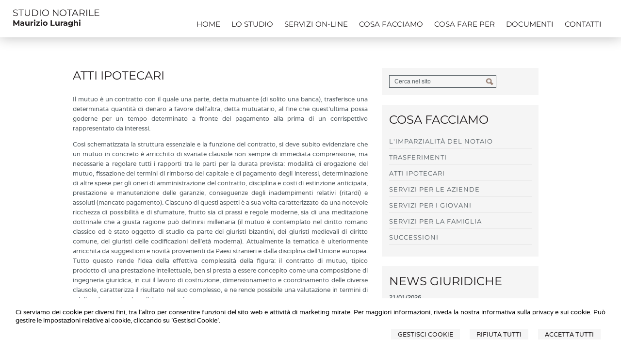

--- FILE ---
content_type: text/html; charset=utf-8
request_url: https://studionotarileluraghi.it/http---wwwstudionotarileluraghiit-go-18-atti-ipotecariaspx/18
body_size: 9297
content:


<!DOCTYPE html>
<html lang="it" xml:lang="it" xmlns="http://www.w3.org/1999/xhtml">

<head>
    <meta http-equiv="Content-Type" content="text/html; charset=utf-8" />
<meta name="author" content="Notaiomyweb" />
<meta name="copyright" content="www.notaiomyweb.it" />
<meta http-equiv="content-language" content="IT" />
<meta name="ROBOTS" content="INDEX,FOLLOW" />
<meta name="revisit-after" content="7 days" />
<meta name="google" content="notranslate" />
<meta content="Edge" http-equiv="X-UA-Compatible" />
<meta name="viewport" content="width=device-width" />
<meta name="viewport" content="initial-scale=1.0" /><meta name="description" content="Il notaio e gli atti ipotecari notai associati bergamo"/>
<base href="https://studionotarileluraghi.it" /><title>Atti ipotecari notai associati quarti luragho</title>
<link type="text/css" href="https://fonts.bunny.net/css?family=Varela" rel="stylesheet" />
<link type="text/css" href="https://fonts.bunny.net/css?family=Montserrat:400,700" rel="stylesheet" />
<link type="text/css" href="https://fonts.bunny.net/css?family=Montserrat:400,700" rel="stylesheet" />
<link type="text/css" href="dynamicCss.aspx" rel="stylesheet" />
<link type="text/css" href="https://notaiomyweb.it/cssTemplate7/Actum/stile.css" rel="stylesheet" />
<link type="text/css" href="https://notaiomyweb.it/cssTemplate7/Actum/logo.css" rel="stylesheet" />
<link type="text/css" href="https://notaiomyweb.it/cssTemplate7/Actum/menu.css" rel="stylesheet" />
<link type="text/css" href="https://notaiomyweb.it/cssTemplate7/Actum/nivo-slider.css" rel="stylesheet" />
<link type="text/css" href="https://notaiomyweb.it/cssTemplate7/Actum/form.css" rel="stylesheet" />
<link type="text/css" href="https://notaiomyweb.it/cssTemplate7/Actum/icon.css" rel="stylesheet" />
<link type="text/css" href="https://notaiomyweb.it/cssTemplate7/Actum/table.css" rel="stylesheet" />
<link type="text/css" href="https://notaiomyweb.it/cssTemplate7/Actum/responsive.css" rel="stylesheet" />
<link type="text/css" href="css/custom.css" rel="stylesheet" />
<link type="text/css" href="https://notaiomyweb.it/cssTemplate7/Actum/chrome.css" rel="stylesheet" />
<link type="text/css" href="https://notaiomyweb.it/cssTemplate7/Actum/jquery-ui.custom.css" rel="stylesheet" />
<script type="text/javascript" src="https://www.notaiomyweb.it/jsTemplate/jquery_new/jquery.js"></script>
<script type="text/javascript" src="https://www.notaiomyweb.it/jsTemplate/jquery.nivo.slider.js"></script>
<script type="text/javascript" src="https://www.notaiomyweb.it/jsTemplate/jquery_new/jquery-ui.min.js"></script>
<script type="text/javascript" src="https://www.notaiomyweb.it/jsTemplate/jquery_new/datepicker-it.js"></script>
<script type="text/javascript" src="https://www.notaiomyweb.it/jsTemplate/jquery.cookie.js"></script>
<script type="text/javascript" src="https://www.notaiomyweb.it/jsTemplate/scripts7.0.js"></script>
<script type="text/javascript" src="https://notaiomyweb.it/cssTemplate7/Actum/js/scrollpage.js"></script>
<script type="text/javascript" src="https://notaiomyweb.it/cssTemplate7/Actum/js/menu.js"></script>
<link rel="stylesheet" href="https://www.notaiomyweb.it/jsTemplate/videojs/video-js.css" type="text/css" />
<script type="text/javascript" src="https://www.notaiomyweb.it/jsTemplate/videojs/video.js"></script>
<script type="text/javascript" src="https://www.notaiomyweb.it/jsTemplate/videojs/videojs-ie8.min.js"></script>


    <link href="https://notaiomyweb.it/utility/fontawesome/css/all.min.css" rel="stylesheet" />
    <link href="https://notaiomyweb.it/utility/fontawesome/css/v4-font-face.min.css" rel="stylesheet" />
    <link href="https://notaiomyweb.it/utility/fontawesome/css/v4-shims.min.css" rel="stylesheet" />

    <link rel="stylesheet" href="https://notaiomyweb.it/jsTemplate/jquery-modal/jquery.modal.min.css" />
    <script src="https://notaiomyweb.it/jsTemplate/jquery-modal/jquery.modal.min.js"></script>

    <script type="text/javascript" src="https://notaiomyweb.it/jsTemplate/grafici/charts-loader.js"></script>
    <script type="text/javascript" src="https://notaiomyweb.it/jsTemplate/jquery.countdown.min.js"></script>
    <script type="text/javascript" src="https://notaiomyweb.it/jsTemplate/waypoints.min.js"></script>
    <script type="text/javascript" src="https://notaiomyweb.it/jsTemplate/jquery.counterup.min.js"></script>
    <script src="https://notaiomyweb.it/jsTemplate/grafici/GraficiScripts.js"></script>

    <script type="text/javascript" src="https://notaiomyweb.it/jsTemplate/cookieScript2.js"></script>

    <style>
        .banner_consenso_cookie {
            position: fixed;
            bottom: 0px;
            width: 100%;
            z-index: 9999;
            background: #fff;
        }

            .banner_consenso_cookie #testo_banner {
                width: 95%;
                padding: 20px 2.5% 10px;
                float: left;
            }

        #testo_banner p {
        }

        #testo_banner .btn-group {
            float: right;
            margin-left: 15px;
        }

            #testo_banner .btn-group a {
                margin: 10px 10px;
            }

        .blocker {
            z-index: 99999;
        }

        .cookiedisabledpanel {
            width: 90%;
            text-align: center;
            padding: 20px 5%;
            background: #ddd;
            margin: 20px 0px;
        }

        .my-16 {
            margin-top: 16px;
            margin-bottom: 16px;
        }
    </style>
    
</head>
<body class="inner-body">
    <form name="form1" method="post" action="/http---wwwstudionotarileluraghiit-go-18-atti-ipotecariaspx/18" onsubmit="javascript:return WebForm_OnSubmit();" id="form1">
<div>
<input type="hidden" name="__EVENTTARGET" id="__EVENTTARGET" value="" />
<input type="hidden" name="__EVENTARGUMENT" id="__EVENTARGUMENT" value="" />
<input type="hidden" name="__VIEWSTATE" id="__VIEWSTATE" value="/[base64]/Eis5zO0X9k3+znak=" />
</div>

<script type="text/javascript">
//<![CDATA[
var theForm = document.forms['form1'];
if (!theForm) {
    theForm = document.form1;
}
function __doPostBack(eventTarget, eventArgument) {
    if (!theForm.onsubmit || (theForm.onsubmit() != false)) {
        theForm.__EVENTTARGET.value = eventTarget;
        theForm.__EVENTARGUMENT.value = eventArgument;
        theForm.submit();
    }
}
//]]>
</script>


<script src="/WebResource.axd?d=F73DOFn-rZifRxgqLBCochwEnmf2S9Zqf0Ot_DkAm_jle2KINg_lo8M_2ig0d70z0EcHzDMFGpHRdmjnX7ipS4xdomM1&amp;t=638901845280000000" type="text/javascript"></script>


<script src="/WebResource.axd?d=2KTk_UAw-flfyaN86oR-hWPBYO_8QIejnCYXDP-vHNIgHywAxiGuQun4DFob6U5u_6dnM_Q_Ka0XRcgpBnWHOcxM1aI1&amp;t=638901845280000000" type="text/javascript"></script>
<script type="text/javascript">
//<![CDATA[
function WebForm_OnSubmit() {
if (typeof(ValidatorOnSubmit) == "function" && ValidatorOnSubmit() == false) return false;
return true;
}
//]]>
</script>

<div>

	<input type="hidden" name="__VIEWSTATEGENERATOR" id="__VIEWSTATEGENERATOR" value="90059987" />
</div>
        
        
        <div id="BannerCookie" class="banner_consenso_cookie">
	<div id="testo_banner"><p>Ci serviamo dei cookie per diversi fini, tra l'altro per consentire funzioni del sito web e attività di marketing mirate. Per maggiori informazioni, riveda la nostra <a href="go/50/cookie-policy" >informativa sulla privacy e sui cookie</a>. Può gestire le impostazioni relative ai cookie, cliccando su 'Gestisci Cookie'.</p><div class="btn-group"><a onclick="AccettaTuttiCookie();" href="javascript:void(0)" class='button'>Accetta Tutti</a><a onclick="RifiutaTuttiCookie();" href="javascript:void(0)" class='button'>Rifiuta Tutti</a><a onclick="GestisciCookie();" href="javascript:void(0)" class='button'>Gestisci Cookie</a></div></div>
</div>
        <div id="ContentWrapper">
	
<style>
    .parallax1 {
        background-image: url(public/home/1_flagrantia.jpg);
    }

    .parallax2 {
        background-image: url(public/home/3_flagrantia.jpg);
    }

    .parallax3 {
        background-image: url(public/home/2_politus.jpg);
    }

    #Home-wrapper {
        background-image: url(public/home/1_ius.jpg);
    }
</style>
<script type="text/javascript">
    $(document).ready(function () {
        $("<div class='parallax1' data-save-box='false'><div class='pattern_img'></div><div class='fraseImage'></div></div>").insertAfter(".riga2");
         $("<div class='parallax2' data-save-box='false'><div class='pattern_img'></div><div class='fraseImage'></div></div>").insertAfter(".riga3");
         $("<div class='parallax3' data-save-box='false'><div class='pattern_img'></div><div class='fraseImage'></div></div>").insertAfter(".riga4");

         $('#Home-wrapper').height($(window).outerHeight());
         
        $('#Home-wrapper .logo').addClass("animated fadeIn"),
            $('#Home-wrapper .logo h1 a,#Home-wrapper .logo span a').attr("href", "javascript:void(0);");
        $('#Home-wrapper .logo').click(function () {
            $('html, body').animate({
                scrollTop: $("#Header-wrapper").offset().top
            }, 1000);
            return false;
        });
    });
</script>
<script src="https://www.notaiomyweb.it/jsTemplate/jquery.parallax-1.1.3.js"></script>
<script type="text/javascript" src="https://www.notaiomyweb.it/jsTemplate/jquery.backstretch.min.js"></script>

<div id="Header-wrapper" class="bg_ColoreSfondo">
    <div id="Header">
        <div class="logo">
            <h1><a href="">STUDIO NOTARILE</a></h1><h1 class="rigamobilelogo"><a href="">Studio Notarile Maurizio Luraghi</a></h1><span><a href="">Maurizio Luraghi</a></span>
        </div>
        <div class="lingue"><ul><li><a class="" href="//"></a></li></ul></div>
        
<style>
    .box_login {
        float:right;
        padding:0px;
        margin:10px 0px 0px;
        list-style:none;
    }
            .box_login li {
                margin:0px 15px;
                float:left;
            }
            .box_login a {
                font-weight:bold;font-size:12px;
            }
</style>



        <div class="content-menu">
            <a href="javascript:void(0);" class="menuresponsive">
                <img src="https://www.notaiomyweb.it/cssTemplate7/Actum/images/menuresponsive.png"></a>
            <ul class="menu"><li class=""><a href=""><span>Home</span></a></li><li class=""><a href="/notaio-luraghi-bergamo-ed-alzano-lombardo-preventivo-atto-rogito-prima-casa/24"><span>Lo studio</span></a><ul class="sub-menu"><li><a href="/notaio-luraghi-bergamo-ed-alzano-lombardo-preventivo-atto-rogito-prima-casa/30"><span>Il Notaio</span></a></li><li><a href="/collaboratori-notaio-luraghi-bergamo-/48"><span>I Collaboratori</span></a></li><li><a href="/notaio-luraghi-bergamo-ed-alzano-lombardo-preventivo-atto-rogito-prima-casa/52"><span>Dove siamo</span></a></li><li><a href="/orari-notaio-luraghi-bergamo-ed-alzano-lombardo/26"><span>Orari Ufficio</span></a></li><li><a target="_blank"  href="https://www.studionotarileluraghi.it/news/"><span>News del Notaio</span></a></li></ul></li><li class=""><a href="javascript:void(0);"><span>Servizi on-line</span></a><ul class="sub-menu"><li><a href="/preventivo-notaio-luraghi-bergamo-atto-notarile-rogito-prima-casa-procura-notarile/43"><span>Richiesta preventivo</span></a></li><li><a target="_blank"  href="/http---wwwstudionotarileluraghiit-go-15-richiesta-copia-attiaspx/15"><span>Richiesta Copia atti</span></a></li><li><a target="_blank"  href="/http---wwwstudionotarileluraghiit-go-15-richiesta-copia-attiaspx/16"><span>Autocertificazione</span></a></li><li><a target="_blank"  href="/http---wwwstudionotarileluraghiit-go-37-verifica-stato-praticaaspx/37"><span>Verifica stato pratica</span></a></li><li><a href="/consulenza-notarile-notaio-luraghi-bergamo/40"><span>Consulenza</span></a></li></ul></li><li class=""><a href="/imparzialita-notaio-bergamo-luraghi/5"><span>Cosa facciamo</span></a><ul class="sub-menu"><li><a href="/imparzialita-notaio-bergamo-luraghi/5"><span>L'imparzialità del notaio</span></a></li><li><a target="_blank"  href="/http---wwwstudionotarileluraghiit-go-17-trasferimenti-immobiliariaspx/17"><span>Trasferimenti</span></a></li><li><a target="_blank"  href="/http---wwwstudionotarileluraghiit-go-18-atti-ipotecariaspx/18"><span>Atti ipotecari</span></a></li><li><a target="_blank"  href="/http---wwwstudionotarileluraghiit-go-19-servizi-per-le-aziendeaspx/19"><span>Servizi per le aziende</span></a></li><li><a target="_blank"  href="/http---wwwstudionotarileluraghiit-go-20-servizi-per-i-giovaniaspx/20"><span>Servizi per i giovani</span></a></li><li><a target="_blank"  href="/http---wwwstudionotarileluraghiit-go-21-servizi-per-la-famigliaaspx/21"><span>Servizi per la famiglia</span></a></li><li><a target="_blank"  href="/http---wwwstudionotarileluraghiit-go-42-la-successione-ereditariaaspx/42"><span>Successioni</span></a></li></ul></li><li class=""><a href="javascript:void(0);"><span>Cosa fare per</span></a><ul class="sub-menu"><li><a target="_blank"  href="/http---wwwstudionotarileluraghiit-go-27-per-chi-deve-acquistare-un-immobileaspx/27"><span>Acquistare una casa</span></a></li><li><a target="_blank"  href="/http---wwwstudionotarileluraghiit-go-28-per-chi-richiedere-un-mutuo-immobiliarioaspx/28"><span>Accendere un mutuo</span></a></li></ul></li><li class=""><a href="/documenti-notaio-luraghi-bergamo/23"><span>Documenti</span></a></li><li class="parent last"><a href="/preventivo-notaio-luraghi-bergamo-atto-notarile-rogito-prima-casa-procura-notarile/32"><span>Contatti</span></a></li></ul>
        </div>
    </div>
</div>
<div id="Content-wrapper" class="bg_ColoreSfondo">
    
    <div id="Content">
        <div id="ctl00_PaginaInterna">
		
<style>
    .grafico {
        width:100%;
        margin:10px 0px;
        text-align:center;
    }
    .grafico-left {
        text-align:left;
        width:auto;
        float:left;
        margin:10px 10px 10px 0px;
    }
    .grafico-right {
        text-align:right;
        width:auto;
        float:right;
        margin:10px 0px 10px 10px;
    }
    .counter {
        font-size:42px;
        line-height:46px;
        margin:10px 0px;
        display:inline-block;
        padding:0px;
    }

    .container-counterUp {
        text-align:center;
        margin:0px 0px 20px;
    }
    .container-counterUp div {
        margin:0px 20px;
        display:inline-block;
    }
    .container-counterUp div h3{
        font-size:34px;
        line-height:36px;
        margin:0px 0px;
        padding:0px;
    }
</style>
<div id="ctl00_ctl00_ContenutiMain" class="paginainterna ">
			<div class="pagina"><h1>Atti ipotecari</h1><p style="text-align: justify;">Il mutuo &egrave; un contratto con il quale una parte, detta mutuante (di solito una banca), trasferisce una determinata quantit&agrave; di denaro a favore dell'altra, detta mutuatario, al fine che quest'ultima possa goderne per un tempo determinato a fronte del pagamento alla prima di un corrispettivo rappresentato da interessi.</p>
<p style="text-align: justify;">Cos&igrave; schematizzata la struttura essenziale e la funzione del contratto, si deve subito evidenziare che un mutuo in concreto &egrave; arricchito di svariate clausole non sempre di immediata comprensione, ma necessarie a regolare tutti i rapporti tra le parti per la durata prevista: modalit&agrave; di erogazione del mutuo, fissazione dei termini di rimborso del capitale e di pagamento degli interessi, determinazione di altre spese per gli oneri di amministrazione del contratto, disciplina e costi di estinzione anticipata, prestazione e manutenzione delle garanzie, conseguenze degli inadempimenti relativi (ritardi) e assoluti (mancato pagamento). Ciascuno di questi aspetti &egrave; a sua volta caratterizzato da una notevole ricchezza di possibilit&agrave; e di sfumature, frutto sia di prassi e regole moderne, sia di una meditazione dottrinale che a giusta ragione pu&ograve; definirsi millenaria (il mutuo &egrave; contemplato nel diritto romano classico ed &egrave; stato oggetto di studio da parte dei giuristi bizantini, dei giuristi medievali di diritto comune, dei giuristi delle codificazioni dell'et&agrave; moderna). Attualmente la tematica &egrave; ulteriormente arricchita da suggestioni e novit&agrave; provenienti da Paesi stranieri e dalla disciplina dell'Unione europea. Tutto questo rende l'idea della effettiva complessit&agrave; della figura: il contratto di mutuo, tipico prodotto di una prestazione intellettuale, ben si presta a essere concepito come una composizione di ingegneria giuridica, in cui il lavoro di costruzione, dimensionamento e coordinamento delle diverse clausole, caratterizza il risultato nel suo complesso, e ne rende possibile una valutazione in termini di migliore (o peggiore) qualit&agrave; e convenienza.</p>
<p style="text-align: justify;">I contratti di mutuo sono generalmente predisposti dalle banche; il notaio, se incaricato per tempo dal mutuatario, pu&ograve; esercitare su di essi un controllo volto a renderli pi&ugrave; chiari e comprensibili, a individuare e suggerire soluzioni meglio adatte ai contraenti, ad eliminare clausole che possono ingenerare un non giustificato squilibrio contrattuale.</p>
<p style="text-align: justify;">Se la struttura di base del contratto &egrave; quella indicata, pu&ograve; avvenire, abbastanza di frequente, che il mutuo venga stipulato secondo una disciplina speciale, quella del "credito fondiario". Tale disciplina oggi si distingue ben poco da quella di un mutuo ipotecario "ordinario", discutendosi addirittura tra gli esperti quando si sia in presenza di una fattispecie oppure di un'altra; tuttavia, esistono delle differenze significative, alcune delle quali saranno evidenziate nelle schede illustrative che seguono. Non costituisce, invece, una specie particolare, il cosidetto mutuo unilaterale, diffuso nella recente prassi. La diversit&agrave; risiede unicamente nel fatto che a recarsi dal notaio (come &egrave; indispensabile al fine della concessione della garanzia ipotecaria) &egrave; solo il mutuatario: questa modalit&agrave; di perfezionamento pu&ograve; ridurre, di fatto ed a seconda dei casi, lo spazio del notaio per esercitare la sua funzione di indirizzo e consulenza.</p>
<p style="text-align: justify;">Occorre fin d'ora attirare l'attenzione su un punto essenziale. Non sempre alla stipulazione del mutuo segue immediatamente la materiale disponibilit&agrave; del denaro: a volte le banche trattengono la somma fino al momento della effettiva acquisizione della garanzia ipotecaria, cio&egrave;, in concreto (a seconda dei diversi modelli), anche per una quindicina di giorni (o pi&ugrave;) dopo la stipula. Il punto &egrave; di notevole importanza in quanto, spesso, il mutuatario ha necessit&agrave; di disporre del denaro subito, per pagare al venditore la casa che contestualmente concede in garanzia alla banca! Un possibile rimedio consiste nell'ottenere dalla banca un finanziamento "ponte" (o "pre-finanziamento"), che copra il periodo tra la stipulazione del mutuo e il tempo necessario al consolidamento della garanzia; ma non tutte le banche sono a ci&ograve; disponibili. Con l'assistenza del notaio si potr&agrave;, secondo i casi, cercare di contemperare per quanto possibile le opposte esigenze.</p>
<p style="text-align: justify;">Altra avvertenza concerne un aspetto eventuale: pu&ograve; darsi che il mutuatario preveda che l'immobile acquistato, e concesso in ipoteca, debba essere presto rivenduto per varie esigenze (trasferimento di residenza, aumento dei componenti della famiglia con necessit&agrave; di una casa pi&ugrave; grande, ecc.); conseguentemente fa conto di poter accollare, in conto prezzo, al futuro nuovo acquirente dell'immobile la parte del mutuo che gli resta da pagare. Ora, a parte il fatto che 1) sull'accollo deve essere d'accordo anche l'acquirente, e che, 2) a volte le banche pongono qualche ostacolo all'operazione, bisogna soprattutto ricordare che, per regola generale, 3) l'accollo non &egrave; "liberatorio", ma "cumulativo": ci&ograve; significa che, effettuato l'accollo del residuo mutuo, la banca non cambia debitore, ma ne acquisisce uno in pi&ugrave;; per cui, se il nuovo acquirente per caso non riesce a pagare la banca, questa potr&agrave; ancora avanzare pretese nei confronti dell'originario mutuatario. Per questi motivi, la attuale prassi constata un minore ricorso all'accollo: in sostanza il venditore estingue il suo mutuo, mentre l'acquirente, se necessario, ne contrae uno nuovo in proprio. Anche su questo aspetto, il notaio pu&ograve; essere di aiuto, evidenziando le concrete alternative ed i relativi costi.</p>
<p style="text-align: right;"><em>tratto da www.notariato.it</em></p></div>
		</div>
	</div>
        <div class="search submenuinterno bg_ColoreDettaglio">
            <input name="ctl00$PanelSeach$TextSearch" type="text" value="Cerca nel sito" id="ctl00_PanelSeach_TextSearch" class="inputsearch" onfocus="if(this.value==&#39;Cerca nel sito&#39;) this.value=&#39;&#39;;" onblur="if(this.value==&#39;&#39;) this.value=&#39;Cerca nel sito&#39;;" />
<input type="submit" name="ctl00$PanelSeach$SearchButton" value="" onclick="javascript:WebForm_DoPostBackWithOptions(new WebForm_PostBackOptions(&quot;ctl00$PanelSeach$SearchButton&quot;, &quot;&quot;, true, &quot;searchSite&quot;, &quot;&quot;, false, false))" id="ctl00_PanelSeach_SearchButton" class="btn-search" />
<span id="ctl00_PanelSeach_ValidatorTextSearch" class="validationError" style="color:Red;visibility:hidden;"></span>


<span id="ctl00_PanelSeach_ValidatorTextSearchBlog" class="validationError" style="color:Red;visibility:hidden;"></span>
        </div>
        <div id="ctl00_SubMenuInterno" class="submenuinterno bg_ColoreDettaglio">
		<h2>Cosa facciamo</h2><ul class="submenu-home"><li ><a  href="/imparzialita-notaio-bergamo-luraghi/5"><span>L'imparzialità del notaio</span></a></li><li ><a  href="/http---wwwstudionotarileluraghiit-go-17-trasferimenti-immobiliariaspx/17"><span>Trasferimenti</span></a></li><li  class="active"><a  href="/http---wwwstudionotarileluraghiit-go-18-atti-ipotecariaspx/18"><span>Atti ipotecari</span></a></li><li ><a  href="/http---wwwstudionotarileluraghiit-go-19-servizi-per-le-aziendeaspx/19"><span>Servizi per le aziende</span></a></li><li ><a  href="/http---wwwstudionotarileluraghiit-go-20-servizi-per-i-giovaniaspx/20"><span>Servizi per i giovani</span></a></li><li ><a  href="/http---wwwstudionotarileluraghiit-go-21-servizi-per-la-famigliaaspx/21"><span>Servizi per la famiglia</span></a></li><li ><a  href="/http---wwwstudionotarileluraghiit-go-42-la-successione-ereditariaaspx/42"><span>Successioni</span></a></li></ul>
	</div>
        <div id="ctl00_PanelBoxLaterali">
		<div class='paginalaterale  bg_ColoreDettaglio'><h2>News Giuridiche</h2><div class="item-news"><p class="date">21/01/2026</p><p class="title"><a href='https://www.altalex.com/documents/2026/01/21/antiriciclaggio-d-lgs-210-2025-fissa-criteri-accesso-registro-titolari-effettivi' target='_blank'>Antiriciclaggio: il D.Lgs. 210/2025 fissa i criteri per l'accesso al Registro Titolari Effettivi</a></p><p class="descrizione">Antiriciclaggio...</p></div><div class="item-news"><p class="date">20/01/2026</p><p class="title"><a href='https://www.altalex.com/documents/2026/01/20/servizi-finanziari-d-lgs-209-2025-affina-tutela-consumatore' target='_blank'>Servizi finanziari: con il D.Lgs. 209/2025 si affina la tutela del consumatore</a></p><p class="descrizione">Servizi finanziari...</p></div><div class="item-news"><p class="date">19/01/2026</p><p class="title"><a href='https://www.altalex.com/documents/2026/01/19/g-u-d-lgs-216-2025-acquisizione-c-d-e-evidence-prove-digitali' target='_blank'>In G.U. il D.Lgs. 216/2025 sulla acquisizione delle c.d. e-evidence (prove digitali)</a></p><p class="descrizione">Processo penale...</p></div></div>
	</div>
    </div>
    
</div>
<div id="Footer-wrapper" class="bg_ColoreBase">
    <ul class="socialnetwork"><li><a href="https://www.facebook.com/StudioNotarileLuraghi/" target="_blank" ><img src="public/SocialNetwork/facebook_classic.jpg" alt="Facebook" /></a></li><li><a href="https://it.linkedin.com/in/maurizio-luraghi-70a2b725" target="_blank" ><img src="public/SocialNetwork/linkedin_classic.jpg" alt="Linkedin" /></a></li><li><a href="https://www.instagram.com/notaioluraghi/?igshid=1pc4isjj45uao" target="_blank" ><img src="public/SocialNetwork/instagram.png" alt="Instagram" /></a></li></ul>
    <div id="Footer" class="c_ColoreSfondo">
        <div class="dati-footer">
            <p>Studio Notarile Maurizio Luraghi</p>
<p>&nbsp;</p>
<p>Via Daniele Pesenti 1/B, 24022 Alzano Lombardo (BG) Tel: 035-511888</p>
<p>Via Giuseppe Verdi 15, 24121 - Bergamo (BG) Tel: 035-271327 - Fax: 035-271328</p>
<p><a href="mailto:segreteria@studionotarileluraghi.it">segreteria@studionotarileluraghi.it</a></p>
        </div>
        <div id="Footer-credits">
            <p>&copy; 2026 Copyright Studio Notaio Luraghi Bergamo. Tutti i diritti riservati  |  P.IVA 04085970160  |  <a  href="/sitemap/33">Sitemap</a> - <a  href="/informativa-sulla-privacy--regolamento-ue-n-679-2016-e-dlgs-n-196-2003-/38">Privacy</a> - <a  href="/cookie-policy/50">Cookie Policy</a> - <a target="_blank" href="http://www.notaiomyweb.it">Credits</a></p>
        </div>
    </div>
</div>

</div>


        <!-- Modal -->
        <div class="modal" id="CookieModal">
            <div id="FormCookie">
                <h4>Cookie Policy</h4>
                <p class="mb-3">
                    Ci serviamo dei cookie per diversi fini, tra l&#39;altro per consentire funzioni del sito web e attività di marketing mirate. Per maggiori informazioni, riveda la nostra <a href="go/50/cookie-policy" >informativa sulla privacy e sui cookie</a>.
                </p>
                <div id="ElencoCampiCookie">
	<span disabled="disabled"><input id="CheckCoockiePolicy_0_0" type="checkbox" name="CheckCoockiePolicy_0_0" checked="checked" disabled="disabled" /><label for="CheckCoockiePolicy_0_0">Cookie e Servizi Necessari</label></span><p>Questi servizi sono necessari per il corretto funzionamento di questo sito web: <a href='https://bunny.net/gdpr/' target='_blank'>Bunny Fonts</a></p><input id="CheckCoockiePolicy_1_1" type="checkbox" name="CheckCoockiePolicy_1_1" /><label for="CheckCoockiePolicy_1_1">Google Analytics</label><p>I servizi di Google Analytics ci aiutano ad analizzare l'utilizzo del sito e ottimizzarlo per un'esperienza migliore per tutti: <a href="https://policies.google.com/privacy?hl=it-IT" target="_blank">clicca qui per maggiori informazioni</a></p><input id="CheckCoockiePolicy_2_2" type="checkbox" name="CheckCoockiePolicy_2_2" /><label for="CheckCoockiePolicy_2_2">Servizi Youtube</label><p>I servizi di Youtube aiutano il servizio ad analizzare l'utilizzo dei plugin e ottimizzarli per un'esperienza migliore per tutti: <a href="https://policies.google.com/privacy?hl=it-IT" target="_blank">clicca qui per maggiori informazioni</a></p><input id="CheckCoockiePolicy_3_3" type="checkbox" name="CheckCoockiePolicy_3_3" /><label for="CheckCoockiePolicy_3_3">Google Maps</label><p>I servizi di Google Maps aiutano il servizio ad analizzare l'utilizzo dei plugin e ottimizzarli per un'esperienza migliore per tutti: <a href="https://policies.google.com/privacy?hl=it-IT" target="_blank">clicca qui per maggiori informazioni</a></p><input id="CheckCoockiePolicy_4_4" type="checkbox" name="CheckCoockiePolicy_4_4" /><label for="CheckCoockiePolicy_4_4">Facebook Plugin</label><p>Il sito utilizza dei Social Plugins Facebook di diversi social network. Il social network trasmette il contenuto del plugin direttamente al tuo browser, dopodichè è collegato al sito web. Attraverso l'inclusione del plugin il social network riceve l'informazione che hai aperto la rispettiva pagina del nostro sito web: <a href="https://it-it.facebook.com/business/help/471978536642445?id=1205376682832142" target="_blank">clicca qui per maggiori informazioni</a>.</p><input id="CheckCoockiePolicy_6_6" type="checkbox" name="CheckCoockiePolicy_6_6" /><label for="CheckCoockiePolicy_6_6">Twitter Plugin</label><p>Il sito utilizza dei Social Plugins Twitter di diversi social network. Il social network trasmette il contenuto del plugin direttamente al tuo browser, dopodichè è collegato al sito web. Attraverso l'inclusione del plugin il social network riceve l'informazione che hai aperto la rispettiva pagina del nostro sito web: <a href="https://help.twitter.com/en/rules-and-policies/twitter-cookies" target="_blank">clicca qui per maggiori informazioni</a>.</p><input id="CheckCoockiePolicy_8_8" type="checkbox" name="CheckCoockiePolicy_8_8" /><label for="CheckCoockiePolicy_8_8">Linkedin Plugin</label><p>Il sito utilizza dei Social Plugins Linkedin di diversi social network. Il social network trasmette il contenuto del plugin direttamente al tuo browser, dopodichè è collegato al sito web. Attraverso l'inclusione del plugin il social network riceve l'informazione che hai aperto la rispettiva pagina del nostro sito web: <a href="https://privacy.linkedin.com/it-it/gdpr?lr=1" target="_blank">clicca qui per maggiori informazioni</a>.</p>
</div>
                <div class="my-16">
                    <button type="button" onclick="AccettaTuttiCookie()" class="button">Accetta tutti</button>
                    <button type="button" onclick="RifiutaTuttiCookie()" style="margin-right: 20px;" class="button">Rifiuta tutti</button>
                    <button type="button" onclick="SelezionaCookie()" class="button" style="margin-right: 20px;">Salva scelta</button>
                </div>
            </div>
        </div>

        <!--SCRIPT PER COLORE DI ROSSO CAMPI ERRATI NEI FORM -->
        <script type="text/javascript">
            function checkText(element) {
                if (element.value == 'Inserisca il suo indirizzo email')
                    element.value = '';
                else if (element.value == '')
                    element.value = 'Inserisca il suo indirizzo email';
            }

            function clickBtnNewsletterHome() {
                if (verifyEmail('input-newsletter', 'Attenzione! Inserisca un indirizzo e-mail corretto')) {
                    location.href = "go/newsletter?EmailNewsletter=" + $(".input-newsletter").val();
                }
            }
        </script>

        <script type="text/javascript" src="https://www.notaiomyweb.it/jsTemplate/ValidatorForm.js"></script>
        
<script type="text/javascript">
//<![CDATA[
var Page_Validators =  new Array(document.getElementById("ctl00_PanelSeach_ValidatorTextSearch"), document.getElementById("ctl00_PanelSeach_ValidatorTextSearchBlog"));
//]]>
</script>

<script type="text/javascript">
//<![CDATA[
var ctl00_PanelSeach_ValidatorTextSearch = document.all ? document.all["ctl00_PanelSeach_ValidatorTextSearch"] : document.getElementById("ctl00_PanelSeach_ValidatorTextSearch");
ctl00_PanelSeach_ValidatorTextSearch.controltovalidate = "ctl00_PanelSeach_TextSearch";
ctl00_PanelSeach_ValidatorTextSearch.focusOnError = "t";
ctl00_PanelSeach_ValidatorTextSearch.validationGroup = "searchSite";
ctl00_PanelSeach_ValidatorTextSearch.evaluationfunction = "RequiredFieldValidatorEvaluateIsValid";
ctl00_PanelSeach_ValidatorTextSearch.initialvalue = "Cerca nel sito";
var ctl00_PanelSeach_ValidatorTextSearchBlog = document.all ? document.all["ctl00_PanelSeach_ValidatorTextSearchBlog"] : document.getElementById("ctl00_PanelSeach_ValidatorTextSearchBlog");
ctl00_PanelSeach_ValidatorTextSearchBlog.controltovalidate = "ctl00_PanelSeach_TextSearchBlog";
ctl00_PanelSeach_ValidatorTextSearchBlog.focusOnError = "t";
ctl00_PanelSeach_ValidatorTextSearchBlog.enabled = "False";
ctl00_PanelSeach_ValidatorTextSearchBlog.validationGroup = "searchSiteBlog";
ctl00_PanelSeach_ValidatorTextSearchBlog.evaluationfunction = "RequiredFieldValidatorEvaluateIsValid";
ctl00_PanelSeach_ValidatorTextSearchBlog.initialvalue = "";
//]]>
</script>


<script type="text/javascript">
//<![CDATA[

var Page_ValidationActive = false;
if (typeof(ValidatorOnLoad) == "function") {
    ValidatorOnLoad();
}

function ValidatorOnSubmit() {
    if (Page_ValidationActive) {
        return ValidatorCommonOnSubmit();
    }
    else {
        return true;
    }
}
        //]]>
</script>
</form>
    <script type="text/javascript" src="js/custom.js"></script>
</body>
</html>


--- FILE ---
content_type: text/html; charset=utf-8
request_url: https://studionotarileluraghi.it/js/custom.js
body_size: 8369
content:


<!DOCTYPE html>
<html lang="it" xml:lang="it" xmlns="http://www.w3.org/1999/xhtml">

<head>
    <meta http-equiv="Content-Type" content="text/html; charset=utf-8" />
<meta name="author" content="Notaiomyweb" />
<meta name="copyright" content="www.notaiomyweb.it" />
<meta http-equiv="content-language" content="IT" />
<meta name="ROBOTS" content="INDEX,FOLLOW" />
<meta name="revisit-after" content="7 days" />
<meta name="google" content="notranslate" />
<meta content="Edge" http-equiv="X-UA-Compatible" />
<meta name="viewport" content="width=device-width" />
<meta name="viewport" content="initial-scale=1.0" /><meta name="description" content="Notaio Maurizio Luraghi a Bergamo per il tuo atto notarile a Bergamo e Alzano Lombardo si occupa di compravendite, mutui, prima casa e atti societari"/>
<base href="https://studionotarileluraghi.it" /><title>Studio Notarile Luraghi a Bergamo</title>
<link type="text/css" href="https://fonts.bunny.net/css?family=Varela" rel="stylesheet" />
<link type="text/css" href="https://fonts.bunny.net/css?family=Montserrat:400,700" rel="stylesheet" />
<link type="text/css" href="https://fonts.bunny.net/css?family=Montserrat:400,700" rel="stylesheet" />
<link type="text/css" href="dynamicCss.aspx" rel="stylesheet" />
<link type="text/css" href="https://notaiomyweb.it/cssTemplate7/Actum/stile.css" rel="stylesheet" />
<link type="text/css" href="https://notaiomyweb.it/cssTemplate7/Actum/logo.css" rel="stylesheet" />
<link type="text/css" href="https://notaiomyweb.it/cssTemplate7/Actum/menu.css" rel="stylesheet" />
<link type="text/css" href="https://notaiomyweb.it/cssTemplate7/Actum/nivo-slider.css" rel="stylesheet" />
<link type="text/css" href="https://notaiomyweb.it/cssTemplate7/Actum/form.css" rel="stylesheet" />
<link type="text/css" href="https://notaiomyweb.it/cssTemplate7/Actum/icon.css" rel="stylesheet" />
<link type="text/css" href="https://notaiomyweb.it/cssTemplate7/Actum/table.css" rel="stylesheet" />
<link type="text/css" href="https://notaiomyweb.it/cssTemplate7/Actum/responsive.css" rel="stylesheet" />
<link type="text/css" href="css/custom.css" rel="stylesheet" />
<link type="text/css" href="https://notaiomyweb.it/cssTemplate7/Actum/chrome.css" rel="stylesheet" />
<script type="text/javascript" src="https://www.notaiomyweb.it/jsTemplate/jquery_new/jquery.js"></script>
<script type="text/javascript" src="https://www.notaiomyweb.it/jsTemplate/jquery.nivo.slider.js"></script>
<script type="text/javascript" src="https://www.notaiomyweb.it/jsTemplate/jquery_new/jquery-ui.min.js"></script>
<script type="text/javascript" src="https://www.notaiomyweb.it/jsTemplate/jquery_new/datepicker-it.js"></script>
<script type="text/javascript" src="https://www.notaiomyweb.it/jsTemplate/jquery.cookie.js"></script>
<script type="text/javascript" src="https://www.notaiomyweb.it/jsTemplate/scripts7.0.js"></script>
<script type="text/javascript" src="https://notaiomyweb.it/cssTemplate7/Actum/js/scrollpage.js"></script>
<script type="text/javascript" src="https://notaiomyweb.it/cssTemplate7/Actum/js/menu.js"></script>
<link rel="stylesheet" href="https://www.notaiomyweb.it/jsTemplate/videojs/video-js.css" type="text/css" />
<script type="text/javascript" src="https://www.notaiomyweb.it/jsTemplate/videojs/video.js"></script>
<script type="text/javascript" src="https://www.notaiomyweb.it/jsTemplate/videojs/videojs-ie8.min.js"></script>


    <link href="https://notaiomyweb.it/utility/fontawesome/css/all.min.css" rel="stylesheet" />
    <link href="https://notaiomyweb.it/utility/fontawesome/css/v4-font-face.min.css" rel="stylesheet" />
    <link href="https://notaiomyweb.it/utility/fontawesome/css/v4-shims.min.css" rel="stylesheet" />

    <link rel="stylesheet" href="https://notaiomyweb.it/jsTemplate/jquery-modal/jquery.modal.min.css" />
    <script src="https://notaiomyweb.it/jsTemplate/jquery-modal/jquery.modal.min.js"></script>

    <script type="text/javascript" src="https://notaiomyweb.it/jsTemplate/grafici/charts-loader.js"></script>
    <script type="text/javascript" src="https://notaiomyweb.it/jsTemplate/jquery.countdown.min.js"></script>
    <script type="text/javascript" src="https://notaiomyweb.it/jsTemplate/waypoints.min.js"></script>
    <script type="text/javascript" src="https://notaiomyweb.it/jsTemplate/jquery.counterup.min.js"></script>
    <script src="https://notaiomyweb.it/jsTemplate/grafici/GraficiScripts.js"></script>

    <script type="text/javascript" src="https://notaiomyweb.it/jsTemplate/cookieScript2.js"></script>

    <style>
        .banner_consenso_cookie {
            position: fixed;
            bottom: 0px;
            width: 100%;
            z-index: 9999;
            background: #fff;
        }

            .banner_consenso_cookie #testo_banner {
                width: 95%;
                padding: 20px 2.5% 10px;
                float: left;
            }

        #testo_banner p {
        }

        #testo_banner .btn-group {
            float: right;
            margin-left: 15px;
        }

            #testo_banner .btn-group a {
                margin: 10px 10px;
            }

        .blocker {
            z-index: 99999;
        }

        .cookiedisabledpanel {
            width: 90%;
            text-align: center;
            padding: 20px 5%;
            background: #ddd;
            margin: 20px 0px;
        }

        .my-16 {
            margin-top: 16px;
            margin-bottom: 16px;
        }
    </style>
    
</head>
<body >
    <form name="form1" method="post" action="/js/custom.js" onsubmit="javascript:return WebForm_OnSubmit();" id="form1">
<div>
<input type="hidden" name="__EVENTTARGET" id="__EVENTTARGET" value="" />
<input type="hidden" name="__EVENTARGUMENT" id="__EVENTARGUMENT" value="" />
<input type="hidden" name="__VIEWSTATE" id="__VIEWSTATE" value="/[base64]" />
</div>

<script type="text/javascript">
//<![CDATA[
var theForm = document.forms['form1'];
if (!theForm) {
    theForm = document.form1;
}
function __doPostBack(eventTarget, eventArgument) {
    if (!theForm.onsubmit || (theForm.onsubmit() != false)) {
        theForm.__EVENTTARGET.value = eventTarget;
        theForm.__EVENTARGUMENT.value = eventArgument;
        theForm.submit();
    }
}
//]]>
</script>


<script src="/WebResource.axd?d=F73DOFn-rZifRxgqLBCochwEnmf2S9Zqf0Ot_DkAm_jle2KINg_lo8M_2ig0d70z0EcHzDMFGpHRdmjnX7ipS4xdomM1&amp;t=638901845280000000" type="text/javascript"></script>


<script src="/WebResource.axd?d=2KTk_UAw-flfyaN86oR-hWPBYO_8QIejnCYXDP-vHNIgHywAxiGuQun4DFob6U5u_6dnM_Q_Ka0XRcgpBnWHOcxM1aI1&amp;t=638901845280000000" type="text/javascript"></script>
<script type="text/javascript">
//<![CDATA[
function WebForm_OnSubmit() {
if (typeof(ValidatorOnSubmit) == "function" && ValidatorOnSubmit() == false) return false;
return true;
}
//]]>
</script>

<div>

	<input type="hidden" name="__VIEWSTATEGENERATOR" id="__VIEWSTATEGENERATOR" value="90059987" />
</div>
        
        <div id="ChiamataRapida_btn" class="call_btn">
	<a href="tel:+39035271327" targe="_blank"><i class="fa fa-phone"></i></a>
</div>
        <div id="BannerCookie" class="banner_consenso_cookie">
	<div id="testo_banner"><p>Ci serviamo dei cookie per diversi fini, tra l'altro per consentire funzioni del sito web e attività di marketing mirate. Per maggiori informazioni, riveda la nostra <a href="go/50/cookie-policy" >informativa sulla privacy e sui cookie</a>. Può gestire le impostazioni relative ai cookie, cliccando su 'Gestisci Cookie'.</p><div class="btn-group"><a onclick="AccettaTuttiCookie();" href="javascript:void(0)" class='button'>Accetta Tutti</a><a onclick="RifiutaTuttiCookie();" href="javascript:void(0)" class='button'>Rifiuta Tutti</a><a onclick="GestisciCookie();" href="javascript:void(0)" class='button'>Gestisci Cookie</a></div></div>
</div>
        <div id="ContentWrapper">
	
<style>
    .parallax1 {
        background-image: url(public/home/1_flagrantia.jpg);
    }

    .parallax2 {
        background-image: url(public/home/3_flagrantia.jpg);
    }

    .parallax3 {
        background-image: url(public/home/2_politus.jpg);
    }

    #Home-wrapper {
        background-image: url(public/home/1_ius.jpg);
    }
</style>
<script type="text/javascript">
    $(document).ready(function () {
        $("<div class='parallax1' data-save-box='false'><div class='pattern_img'></div><div class='fraseImage'></div></div>").insertAfter(".riga2");
         $("<div class='parallax2' data-save-box='false'><div class='pattern_img'></div><div class='fraseImage'></div></div>").insertAfter(".riga3");
         $("<div class='parallax3' data-save-box='false'><div class='pattern_img'></div><div class='fraseImage'></div></div>").insertAfter(".riga4");

         $('#Home-wrapper').height($(window).outerHeight());
         
         $('#Home-wrapper').parallax("0%", 0.4, true);
         $('.parallax1').parallax("0%", 0.4, true);
         $('.parallax2').parallax("0%", 0.4, true);
         $('.parallax3').parallax("50%", 0.4, true);
         
        $('#Home-wrapper .logo').addClass("animated fadeIn"),
            $('#Home-wrapper .logo h1 a,#Home-wrapper .logo span a').attr("href", "javascript:void(0);");
        $('#Home-wrapper .logo').click(function () {
            $('html, body').animate({
                scrollTop: $("#Header-wrapper").offset().top
            }, 1000);
            return false;
        });
    });
</script>
<script src="https://www.notaiomyweb.it/jsTemplate/jquery.parallax-1.1.3.js"></script>
<script type="text/javascript" src="https://www.notaiomyweb.it/jsTemplate/jquery.backstretch.min.js"></script>

  <script src="//code.jquery.com/ui/1.8.24/jquery-ui.js"></script>

<script src="https://www.notaiomyweb.it/jsTemplate/jquery.waypoints.min.js"></script>
<script src="https://www.notaiomyweb.it/jsTemplate/inview.min.js"></script>
<script src="https://www.notaiomyweb.it/jsTemplate/jquery.appear.js"></script>
<link href="https://www.notaiomyweb.it/jsTemplate/animate.css" rel="stylesheet" type="text/css">
<script src="https://www.notaiomyweb.it/cssTemplate7/Actum/js/effetti.js"></script>

<div id="Home-wrapper" data-save-box="false">
    <div class="logo">
        <h1><a href="">STUDIO NOTARILE</a></h1><h1 class="rigamobilelogo"><a href="">Studio Notarile Maurizio Luraghi</a></h1><span><a href="">Maurizio Luraghi</a></span>
    </div>
    
    <div class="frase c_ColoreSfondo">
        <p><span class='primariga'>La modernità di una professione antica al servizio del cliente</span><span class='secondariga'></span></p>
    </div>
    
</div>

<div id="Header-wrapper" class="bg_ColoreSfondo">
    <div id="Header">
        <div class="logo">
            <h1><a href="">STUDIO NOTARILE</a></h1><h1 class="rigamobilelogo"><a href="">Studio Notarile Maurizio Luraghi</a></h1><span><a href="">Maurizio Luraghi</a></span>
        </div>
        <div class="lingue"><ul><li><a class="" href="//"></a></li></ul></div>
        
<style>
    .box_login {
        float:right;
        padding:0px;
        margin:10px 0px 0px;
        list-style:none;
    }
            .box_login li {
                margin:0px 15px;
                float:left;
            }
            .box_login a {
                font-weight:bold;font-size:12px;
            }
</style>



        <div class="content-menu">
            <a href="javascript:void(0);" class="menuresponsive">
                <img src="https://www.notaiomyweb.it/cssTemplate7/Actum/images/menuresponsive.png"></a>
            <ul class="menu"><li class=""><a href=""><span>Home</span></a></li><li class=""><a href="/notaio-luraghi-bergamo-ed-alzano-lombardo-preventivo-atto-rogito-prima-casa/24"><span>Lo studio</span></a><ul class="sub-menu"><li><a href="/notaio-luraghi-bergamo-ed-alzano-lombardo-preventivo-atto-rogito-prima-casa/30"><span>Il Notaio</span></a></li><li><a href="/collaboratori-notaio-luraghi-bergamo-/48"><span>I Collaboratori</span></a></li><li><a href="/notaio-luraghi-bergamo-ed-alzano-lombardo-preventivo-atto-rogito-prima-casa/52"><span>Dove siamo</span></a></li><li><a href="/orari-notaio-luraghi-bergamo-ed-alzano-lombardo/26"><span>Orari Ufficio</span></a></li><li><a target="_blank"  href="https://www.studionotarileluraghi.it/news/"><span>News del Notaio</span></a></li></ul></li><li class=""><a href="javascript:void(0);"><span>Servizi on-line</span></a><ul class="sub-menu"><li><a href="/preventivo-notaio-luraghi-bergamo-atto-notarile-rogito-prima-casa-procura-notarile/43"><span>Richiesta preventivo</span></a></li><li><a target="_blank"  href="/http---wwwstudionotarileluraghiit-go-15-richiesta-copia-attiaspx/15"><span>Richiesta Copia atti</span></a></li><li><a target="_blank"  href="/http---wwwstudionotarileluraghiit-go-15-richiesta-copia-attiaspx/16"><span>Autocertificazione</span></a></li><li><a target="_blank"  href="/http---wwwstudionotarileluraghiit-go-37-verifica-stato-praticaaspx/37"><span>Verifica stato pratica</span></a></li><li><a href="/consulenza-notarile-notaio-luraghi-bergamo/40"><span>Consulenza</span></a></li></ul></li><li class=""><a href="/imparzialita-notaio-bergamo-luraghi/5"><span>Cosa facciamo</span></a><ul class="sub-menu"><li><a href="/imparzialita-notaio-bergamo-luraghi/5"><span>L'imparzialità del notaio</span></a></li><li><a target="_blank"  href="/http---wwwstudionotarileluraghiit-go-17-trasferimenti-immobiliariaspx/17"><span>Trasferimenti</span></a></li><li><a target="_blank"  href="/http---wwwstudionotarileluraghiit-go-18-atti-ipotecariaspx/18"><span>Atti ipotecari</span></a></li><li><a target="_blank"  href="/http---wwwstudionotarileluraghiit-go-19-servizi-per-le-aziendeaspx/19"><span>Servizi per le aziende</span></a></li><li><a target="_blank"  href="/http---wwwstudionotarileluraghiit-go-20-servizi-per-i-giovaniaspx/20"><span>Servizi per i giovani</span></a></li><li><a target="_blank"  href="/http---wwwstudionotarileluraghiit-go-21-servizi-per-la-famigliaaspx/21"><span>Servizi per la famiglia</span></a></li><li><a target="_blank"  href="/http---wwwstudionotarileluraghiit-go-42-la-successione-ereditariaaspx/42"><span>Successioni</span></a></li></ul></li><li class=""><a href="javascript:void(0);"><span>Cosa fare per</span></a><ul class="sub-menu"><li><a target="_blank"  href="/http---wwwstudionotarileluraghiit-go-27-per-chi-deve-acquistare-un-immobileaspx/27"><span>Acquistare una casa</span></a></li><li><a target="_blank"  href="/http---wwwstudionotarileluraghiit-go-28-per-chi-richiedere-un-mutuo-immobiliarioaspx/28"><span>Accendere un mutuo</span></a></li></ul></li><li class=""><a href="/documenti-notaio-luraghi-bergamo/23"><span>Documenti</span></a></li><li class="parent last"><a href="/preventivo-notaio-luraghi-bergamo-atto-notarile-rogito-prima-casa-procura-notarile/32"><span>Contatti</span></a></li></ul>
        </div>
    </div>
</div>
<div id="Content-wrapper" class="bg_ColoreSfondo">
    <div id="ctl00_PanelBoxHome">
		
        <div id="NewBox" style="display:none;">
            <div class="boxLoading"></div>
            <h6>Seleziona la tipologia di box</h6>
            <ul class="elencoBox"></ul>
            <ul class="elencoPagine"></ul>
            <ul class="elencoMenu"></ul>
            <div class="widgetCode"></div>
            <div class="numeroNews"></div>
            <div class="tabsNews"></div>
        </div>
<div id="ctl00_ctl00_BoxHome" class="panelBoxhome ">
				
<div class="riga1 bg_ColoreSfondo"><div id="SocialNetwork" class="boxhome"><ul class="socialnetwork"><li><a href="https://www.facebook.com/StudioNotarileLuraghi/" target="_blank" ><img src="public/SocialNetwork/facebook_classic.jpg" alt="Facebook" /></a></li><li><a href="https://it.linkedin.com/in/maurizio-luraghi-70a2b725" target="_blank" ><img src="public/SocialNetwork/linkedin_classic.jpg" alt="Linkedin" /></a></li><li><a href="https://www.instagram.com/notaioluraghi/?igshid=1pc4isjj45uao" target="_blank" ><img src="public/SocialNetwork/instagram.png" alt="Instagram" /></a></li></ul></div><div id="Pagine_57" class="boxhome  "><h2>Immobili e Bonus Fiscali 2025</h2><p style="text-align: left;">&nbsp; &nbsp; &nbsp; &nbsp; &nbsp; &nbsp; &nbsp; &nbsp; &nbsp; &nbsp; &nbsp; &nbsp; &nbsp; &nbsp; &nbsp; &nbsp; &nbsp; &nbsp; &nbsp; &nbsp; &nbsp; &nbsp;<img src="../public/Guide_per_il_cittadino_2025.png" alt="" width="855" height="726" /></p>
<p style="text-align: center;"><span style="font-size: 14pt;"><strong><a href="../public/Guida_Agevolazioni_fiscali_prima_casa_2025.pdf">Clicca qui per scaricare la Guida 2025 completa!</a></strong></span></p></p></div><div id="Pagine_56" class="boxhome    "><h2>FARE TESTAMENTO FA BENE!</h2><p>Fare testamento &egrave; pi&ugrave; facile di quanto si creda, e si pu&ograve; anche fare del bene! Ascolta i consigli del Cesvi e del notaio Maurizio Luraghi, Presidente del Consiglio Notarile di Bergamo.</p>
<p><div class='cookiedisabledpanel'><p>Questo plugin utilizza cookie per raccogliere dati e cookie di terze parti per migliorare l'esperienza utente. Per visualizzare il plugin è necessario dare il consenso.</p><p><a href='javascript: GestisciCookie();'>Clicca qui per modificare le preferenze sulla Cookie Policy</a></div></p><p></div><div id="Pagine_24" class="boxhome            "><h2>Lo Studio Notarile Luraghi</h2><p style="text-align: justify;">Lo Studio Notarile del&nbsp;Dott. Maurizio Luraghi, notaio in Bergamo dal 1992 e ad Alzano Lombardo dal 2018, si avvale di un organico composto da numerosi collaboratori con specifici profili professionali. L&rsquo;attivit&agrave; notarile &egrave; svolta in maniera altamente informatizzata ed utilizza servizi telematici per le visure, gli adempimenti successivi alla stipula degli atti e l'invio delle copie degli atti. Tutte le pratiche dello studio sono seguite direttamente dal Notaio con il supporto dei collaboratori, sia prima che dopo la stipula dell&rsquo;atto.</p>
<p style="text-align: justify;">L'attivit&agrave; notarile si svolge nei seguenti studi:</p>
<p style="text-align: justify;">- Via Daniele Pesenti 1/B, 24022 - Alzano Lombardo</p>
<p style="text-align: justify;">- Via Giuseppe Verdi n. 15, 24121 - Bergamo</p>
<p style="text-align: justify;">&nbsp;</p>
<p style="text-align: justify;">&nbsp;</p></p></div></div><div class="riga2 bg_ColoreDettaglio"><div id="NewsGiuridiche_3" class="boxhome                               bg_ColoreSfondo"><h2>News Giuridiche</h2><div class="item-news"><p class="date">21/01/2026</p><p class="title"><a href='https://www.altalex.com/documents/2026/01/21/antiriciclaggio-d-lgs-210-2025-fissa-criteri-accesso-registro-titolari-effettivi' target='_blank'>Antiriciclaggio: il D.Lgs. 210/2025 fissa i criteri per l'accesso al Registro Titolari Effettivi</a></p><p class="descrizione">Antiriciclaggio...</p></div><div class="item-news"><p class="date">20/01/2026</p><p class="title"><a href='https://www.altalex.com/documents/2026/01/20/servizi-finanziari-d-lgs-209-2025-affina-tutela-consumatore' target='_blank'>Servizi finanziari: con il D.Lgs. 209/2025 si affina la tutela del consumatore</a></p><p class="descrizione">Servizi finanziari...</p></div><div class="item-news"><p class="date">19/01/2026</p><p class="title"><a href='https://www.altalex.com/documents/2026/01/19/g-u-d-lgs-216-2025-acquisizione-c-d-e-evidence-prove-digitali' target='_blank'>In G.U. il D.Lgs. 216/2025 sulla acquisizione delle c.d. e-evidence (prove digitali)</a></p><p class="descrizione">Processo penale...</p></div></div><div id="NewsNotaio_3" class="boxhome          bg_ColoreSfondo"><h2>News del notaio</h2><div class="item-news"><div class="date"><span>21/02/2024</span></div><div class="title"><a href="/news/assemblea-annuale-del-collegio-notarile-di-bergamo/13">Assemblea annuale del Collegio Notarile di Bergamo</a></div><div class="descrizione">&nbsp;&nbsp; &nbsp; &nbsp; &nbsp; &nbsp; </div></div><div class="item-news"><div class="date"><span>18/01/2024</span></div><div class="title"><a href="/news/immobili-e-bonus-fiscali-2024/10">Immobili e bonus fiscali 2024</a></div><div class="descrizione">&nbsp; &nbsp; &nbsp; &nbsp; &nbsp; &nbsp; </div></div><div class="item-news"><div class="date"><span>04/05/2020</span></div><div class="title"><a href="/news/dal-4-maggio-2020-puo-il-notaio-fissare-sempre-la-stipula-a-richiesta-delle-parti/9">DAL 4 MAGGIO 2020 PUÒ IL NOTAIO FISSARE SEMPRE LA STIPULA A RICHIESTA DELLE PARTI?</a></div><div class="descrizione">
FAQ
DAL 4 MAGGIO 2020 PUO&rsquo; IL </div></div></div><div id="SubMenuHome_7" class="boxhome                               bg_ColoreSfondo"><h2>Servizi on-line</h2><ul class="submenu-home"><li><a  href="/preventivo-notaio-luraghi-bergamo-atto-notarile-rogito-prima-casa-procura-notarile/43">Richiesta preventivo</a></li><li><a  href="/http---wwwstudionotarileluraghiit-go-15-richiesta-copia-attiaspx/15">Richiesta Copia atti</a></li><li><a  href="/http---wwwstudionotarileluraghiit-go-15-richiesta-copia-attiaspx/16">Autocertificazione</a></li><li><a  href="/http---wwwstudionotarileluraghiit-go-37-verifica-stato-praticaaspx/37">Verifica stato pratica</a></li><li><a  href="/consulenza-notarile-notaio-luraghi-bergamo/40">Consulenza</a></li></ul></div></div><div class="riga3 bg_ColoreDettaglio"><div id="IconBox_2" class="boxhome               "><a href="/preventivo-notaio-luraghi-bergamo-atto-notarile-rogito-prima-casa-procura-notarile/43" class="icoImg"><img src="public/Icone/baloon_punta_giallo.png" alt=""/></a><h2 class="titoloBoxIco"><a href="/preventivo-notaio-luraghi-bergamo-atto-notarile-rogito-prima-casa-procura-notarile/43">Richiedi Preventivo</a></h2></div><div id="IconBox_1" class="boxhome                              "><a href="/la-scelta-del-notaio/8" class="icoImg"><img src="public/Icone/baloon_bilancia_giallo.png" alt=""/></a><h2 class="titoloBoxIco"><a href="/la-scelta-del-notaio/8">La scelta del notaio</a></h2></div><div id="IconBox_4" class="boxhome                              "><a href="/preventivo-notaio-luraghi-bergamo-atto-notarile-rogito-prima-casa-procura-notarile/32" class="icoImg"><img src="public/Icone/baloon_chiocciola_giallo.png" alt=""/></a><h2 class="titoloBoxIco"><a href="/preventivo-notaio-luraghi-bergamo-atto-notarile-rogito-prima-casa-procura-notarile/32">Contatta il Notaio</a></h2></div></div><div class="riga4"><div id="Pagine_26" class="boxhome                              "><h2>Orari d'ufficio</h2><p><span style="font-size: 12pt;">Lo Studio Notarile Luraghi osserva i seguenti orari di apertura:</span></p>
<p><span style="font-size: 18pt;"><strong>Studio di Bergamo</strong></span></p>
<p><span style="font-size: 12pt;"><em><strong>da lunedi a Venerd&igrave;</strong></em></span><br /><span style="font-size: 12pt;"> dalle ore 08:30 alle 13:00</span><br /><span style="font-size: 12pt;"> dalle ore 14:00 alle 18:00</span></p>
<p><span style="font-size: 18pt;"><strong>Studio di&nbsp;Alzano Lombardo</strong></span></p>
<p><span style="font-size: 12pt;"><strong><em>da lunedi a Venerd&igrave;</em><br /></strong>dalle ore 08:30 alle 13:00<br />dalle ore 14:00 alle 18:00</span></p>
<p>&nbsp;</p>
<p>&nbsp;</p></p></div><div id="Pagine_48" class="boxhome                              "><h2>I Collaboratori</h2><p>Lo Studio del Notaio Luraghi si avvale della pluriennale esperienza di fidati collaboratori, specializzati in ogni area di attivit&agrave; di competenza notarile.</p>
<p><strong>Presso lo studio di Bergamo, via Giuseppe Verdi n. 15:</strong></p>
<table style="height: 413px;" width="676">
<tbody>
<tr>
<td width="321">
<p><em><strong>Segreteria Generale</strong></em></p>
<p><strong>E-Mail: <a href="mailto:segreteria@studionotarileluraghi.it">segreteria@studionotarileluraghi.it</a></strong></p>
</td>
<td width="321">
<p><strong>Dott.ssa Maria Luisa Lodrini</strong></p>
<p><em><strong>Settore Amministrativo e Immobiliare</strong></em></p>
<p><strong>E-Mail: <a href="mailto:luisa.contabilita@studionotarileluraghi.it">contabilita@studionotarileluraghi.it</a></strong></p>
</td>
</tr>
<tr>
<td width="321">
<p><strong>Avv. Franco Paratico</strong></p>
<p><em><strong>Settore Immobiliare e Successioni</strong></em></p>
<p><strong>E-Mail: <a href="mailto: successioni@studionotarileluraghi.it">successioni@studionotarileluraghi.it</a></strong></p>
</td>
<td width="321">
<p>&nbsp;</p>
<p><strong>Lorena Bellini</strong></p>
<p><em><strong>Settore Societario e Adempimenti&nbsp;</strong></em></p>
<p><strong>E-Mail: <a href="mailto:societario@studionotarileluraghi.it">societario@studionotarileluraghi.it</a>;&nbsp;</strong></p>
<p><strong>&nbsp; &nbsp; &nbsp; &nbsp; &nbsp; &nbsp; &nbsp;</strong><strong><a href="mailto:adempimenti@studionotarileluraghi.it">adempimenti@studionotarileluraghi.it</a></strong></p>
</td>
</tr>
<tr>
<td width="321">
<p><strong>Dott.ssa Rachele Nozza</strong></p>
<p><em><strong>Settore Immobiliare, Successioni, Mutui e Aste</strong></em></p>
<p><strong>E-Mail: </strong><a title="immobiliarebergamo@studionotarileluraghi.it" href="mailto:immobiliarebergamo@studionotarileluraghi.it">immobiliarebergamo@studionotarileluraghi.it</a></p>
</td>
<td width="321">
<p><strong>Barbara Rota</strong></p>
<p><em><strong>Settore Contabilit&agrave;</strong></em></p>
<p><strong>E-Mail: <a href="mailto: contabilita@studionotarileluraghi.it">contabilita@studionotarileluraghi.it</a></strong></p>
</td>
</tr>
<tr>
<td width="321">&nbsp;</td>
<td width="321">&nbsp;</td>
</tr>
</tbody>
</table>
<p><strong>____________________________________________________________________</strong></p>
<p><strong>Presso lo studio di Alzano Lombardi, via Pesenti 1/B</strong></p>
<table style="height: 253px;" width="674">
<tbody>
<tr>
<td width="321">
<p><strong>Simona Gaboardi</strong></p>
<p><em><strong>Segreteria Generale</strong></em></p>
<p><strong>E-Mail: <a href="mailto:immobiliarealzano@studionotarileluraghi.it">immobiliarealzano@studionotarileluraghi.it</a></strong></p>
</td>
<td width="321">&nbsp;</td>
</tr>
<tr>
<td width="321">
<p><strong>Cristina Artifoni</strong></p>
<p><em><strong>Settore Adempimenti e Formalit&agrave;</strong></em></p>
<p><strong>E-Mail:&nbsp;<a href="mailto: societario@studionotarileluraghi.it">societario@studionotarileluraghi.it</a></strong></p>
<p>&nbsp;</p>
</td>
<td width="321">
<p>&nbsp;</p>
<p>&nbsp;</p>
</td>
</tr>
<tr>
<td width="321">
<p>&nbsp;</p>
</td>
<td width="321">&nbsp;</td>
</tr>
</tbody>
</table></p></div></div>
		</div>
	</div>
    
</div>
<div id="Footer-wrapper" class="bg_ColoreBase">
    <ul class="socialnetwork"><li><a href="https://www.facebook.com/StudioNotarileLuraghi/" target="_blank" ><img src="public/SocialNetwork/facebook_classic.jpg" alt="Facebook" /></a></li><li><a href="https://it.linkedin.com/in/maurizio-luraghi-70a2b725" target="_blank" ><img src="public/SocialNetwork/linkedin_classic.jpg" alt="Linkedin" /></a></li><li><a href="https://www.instagram.com/notaioluraghi/?igshid=1pc4isjj45uao" target="_blank" ><img src="public/SocialNetwork/instagram.png" alt="Instagram" /></a></li></ul>
    <div id="Footer" class="c_ColoreSfondo">
        <div class="dati-footer">
            <p>Studio Notarile Maurizio Luraghi</p>
<p>&nbsp;</p>
<p>Via Daniele Pesenti 1/B, 24022 Alzano Lombardo (BG) Tel: 035-511888</p>
<p>Via Giuseppe Verdi 15, 24121 - Bergamo (BG) Tel: 035-271327 - Fax: 035-271328</p>
<p><a href="mailto:segreteria@studionotarileluraghi.it">segreteria@studionotarileluraghi.it</a></p>
        </div>
        <div id="Footer-credits">
            <p>&copy; 2026 Copyright Studio Notaio Luraghi Bergamo. Tutti i diritti riservati  |  P.IVA 04085970160  |  <a  href="/sitemap/33">Sitemap</a> - <a  href="/informativa-sulla-privacy--regolamento-ue-n-679-2016-e-dlgs-n-196-2003-/38">Privacy</a> - <a  href="/cookie-policy/50">Cookie Policy</a> - <a target="_blank" href="http://www.notaiomyweb.it">Credits</a></p>
        </div>
    </div>
</div>

</div>


        <!-- Modal -->
        <div class="modal" id="CookieModal">
            <div id="FormCookie">
                <h4>Cookie Policy</h4>
                <p class="mb-3">
                    Ci serviamo dei cookie per diversi fini, tra l&#39;altro per consentire funzioni del sito web e attività di marketing mirate. Per maggiori informazioni, riveda la nostra <a href="go/50/cookie-policy" >informativa sulla privacy e sui cookie</a>.
                </p>
                <div id="ElencoCampiCookie">
	<span disabled="disabled"><input id="CheckCoockiePolicy_0_0" type="checkbox" name="CheckCoockiePolicy_0_0" checked="checked" disabled="disabled" /><label for="CheckCoockiePolicy_0_0">Cookie e Servizi Necessari</label></span><p>Questi servizi sono necessari per il corretto funzionamento di questo sito web: <a href='https://bunny.net/gdpr/' target='_blank'>Bunny Fonts</a></p><input id="CheckCoockiePolicy_1_1" type="checkbox" name="CheckCoockiePolicy_1_1" /><label for="CheckCoockiePolicy_1_1">Google Analytics</label><p>I servizi di Google Analytics ci aiutano ad analizzare l'utilizzo del sito e ottimizzarlo per un'esperienza migliore per tutti: <a href="https://policies.google.com/privacy?hl=it-IT" target="_blank">clicca qui per maggiori informazioni</a></p><input id="CheckCoockiePolicy_2_2" type="checkbox" name="CheckCoockiePolicy_2_2" /><label for="CheckCoockiePolicy_2_2">Servizi Youtube</label><p>I servizi di Youtube aiutano il servizio ad analizzare l'utilizzo dei plugin e ottimizzarli per un'esperienza migliore per tutti: <a href="https://policies.google.com/privacy?hl=it-IT" target="_blank">clicca qui per maggiori informazioni</a></p><input id="CheckCoockiePolicy_3_3" type="checkbox" name="CheckCoockiePolicy_3_3" /><label for="CheckCoockiePolicy_3_3">Google Maps</label><p>I servizi di Google Maps aiutano il servizio ad analizzare l'utilizzo dei plugin e ottimizzarli per un'esperienza migliore per tutti: <a href="https://policies.google.com/privacy?hl=it-IT" target="_blank">clicca qui per maggiori informazioni</a></p><input id="CheckCoockiePolicy_4_4" type="checkbox" name="CheckCoockiePolicy_4_4" /><label for="CheckCoockiePolicy_4_4">Facebook Plugin</label><p>Il sito utilizza dei Social Plugins Facebook di diversi social network. Il social network trasmette il contenuto del plugin direttamente al tuo browser, dopodichè è collegato al sito web. Attraverso l'inclusione del plugin il social network riceve l'informazione che hai aperto la rispettiva pagina del nostro sito web: <a href="https://it-it.facebook.com/business/help/471978536642445?id=1205376682832142" target="_blank">clicca qui per maggiori informazioni</a>.</p><input id="CheckCoockiePolicy_6_6" type="checkbox" name="CheckCoockiePolicy_6_6" /><label for="CheckCoockiePolicy_6_6">Twitter Plugin</label><p>Il sito utilizza dei Social Plugins Twitter di diversi social network. Il social network trasmette il contenuto del plugin direttamente al tuo browser, dopodichè è collegato al sito web. Attraverso l'inclusione del plugin il social network riceve l'informazione che hai aperto la rispettiva pagina del nostro sito web: <a href="https://help.twitter.com/en/rules-and-policies/twitter-cookies" target="_blank">clicca qui per maggiori informazioni</a>.</p><input id="CheckCoockiePolicy_8_8" type="checkbox" name="CheckCoockiePolicy_8_8" /><label for="CheckCoockiePolicy_8_8">Linkedin Plugin</label><p>Il sito utilizza dei Social Plugins Linkedin di diversi social network. Il social network trasmette il contenuto del plugin direttamente al tuo browser, dopodichè è collegato al sito web. Attraverso l'inclusione del plugin il social network riceve l'informazione che hai aperto la rispettiva pagina del nostro sito web: <a href="https://privacy.linkedin.com/it-it/gdpr?lr=1" target="_blank">clicca qui per maggiori informazioni</a>.</p>
</div>
                <div class="my-16">
                    <button type="button" onclick="AccettaTuttiCookie()" class="button">Accetta tutti</button>
                    <button type="button" onclick="RifiutaTuttiCookie()" style="margin-right: 20px;" class="button">Rifiuta tutti</button>
                    <button type="button" onclick="SelezionaCookie()" class="button" style="margin-right: 20px;">Salva scelta</button>
                </div>
            </div>
        </div>

        <!--SCRIPT PER COLORE DI ROSSO CAMPI ERRATI NEI FORM -->
        <script type="text/javascript">
            function checkText(element) {
                if (element.value == 'Inserisca il suo indirizzo email')
                    element.value = '';
                else if (element.value == '')
                    element.value = 'Inserisca il suo indirizzo email';
            }

            function clickBtnNewsletterHome() {
                if (verifyEmail('input-newsletter', 'Attenzione! Inserisca un indirizzo e-mail corretto')) {
                    location.href = "go/newsletter?EmailNewsletter=" + $(".input-newsletter").val();
                }
            }
        </script>

        <script type="text/javascript" src="https://www.notaiomyweb.it/jsTemplate/ValidatorForm.js"></script>
        

<script type="text/javascript">
//<![CDATA[

var Page_ValidationActive = false;
if (typeof(ValidatorOnLoad) == "function") {
    ValidatorOnLoad();
}

function ValidatorOnSubmit() {
    if (Page_ValidationActive) {
        return ValidatorCommonOnSubmit();
    }
    else {
        return true;
    }
}
        //]]>
</script>
</form>
    <script type="text/javascript" src="js/custom.js"></script>
</body>
</html>


--- FILE ---
content_type: text/css; charset=utf-8
request_url: https://studionotarileluraghi.it/dynamicCss.aspx
body_size: 1570
content:
body {font-family:Arial, Helvetica, sans-serif;}.bg_ColoreSfondo{background-color:#ffffff;}.c_ColoreSfondo{color:#ffffff;}.bc_ColoreSfondo{border-color:#ffffff;}body {background-color:#ffffff;}.bg_ColoreBase{background-color:#231f20;}.c_ColoreBase{color:#231f20;}.bc_ColoreBase{border-color:#231f20;}.bg_ColoreDettaglio{background-color:#F5F5F5;}.c_ColoreDettaglio{color:#F5F5F5;}.bc_ColoreDettaglio{border-color:#F5F5F5;}.bg_ColoreDettaglio2{background-color:#facf7f;}.c_ColoreDettaglio2{color:#facf7f;}.bc_ColoreDettaglio2{border-color:#facf7f;}body{color:#515a5f;font-size:13px;}a{color:#231f20;font-weight:400;font-style:normal;text-decoration:none;}a:hover{color:#231f20;font-weight:400;font-style:normal;text-decoration:underline;}.content-menu,ul.menu,ul.menu > li.active ul li.active{background-color:#ffffff;}.ui-state-active{background-color:#ffffff;}ul.menu > li > a,ul.menu > li.active > ul.sub-menu > li.active > a{color:#231f20;font-size:15px;font-weight:400;font-style:normal;text-decoration:none;}.ui-state-active a{color:#231f20;font-size:15px;font-weight:400;font-style:normal;text-decoration:none;}ul.menu > li.active,ul.menu > li > ul.sub-menu{background-color:#231f20;}ul.menu > li.active > a,ul.menu > li > ul.sub-menu > li > a{color:#ffffff;font-weight:400;font-style:normal;text-decoration:none;font-size:15px;}.logo h1,.logo h1 a{color:#231f20;font-size:19px;font-weight:400;font-style:normal;text-decoration:none;}.logo span,.logo span a{color:#231f20;font-size:16px;font-weight:700;font-style:normal;text-decoration:none;}h1,h2,h3{font-weight:400;color:#231f20;font-size:24px;}body{font-family:'Varela'}h1,h2,h3{font-family:'Montserrat'}ul.menu {font-family:'Montserrat'}.logo{font-family:'Montserrat'}.logo h1 a {font-family:'Montserrat'}

--- FILE ---
content_type: text/css
request_url: https://notaiomyweb.it/cssTemplate7/Actum/stile.css
body_size: 18754
content:
html, body, form {
    height: 100%;
    margin: 0;
    padding: 0;
}

#ContentWrapper {
    min-height: 100%;
    position: relative;
    width: 100%;
    float: left;
}
/*BarraAreaRiservata*/
#BarraAreaRiservata {
    position: fixed;
    height: 46px;
    z-index: 9999999999;
    width: 98.6%;
    background: url("images/ui-bg_highlight-soft_50_dddddd_1x100.png") repeat-x scroll 50% 50% #dddddd;
    color: #444;
    padding: 10px 0.5%;
    margin: 0px 0.2% 0px;
    border-top: 4px solid #fff;
}

    #BarraAreaRiservata h1 {
        font-size: 22px;
        font-family: Arial, Helvetica, sans-serif;
        margin: 0;
        padding: 0px 0px 5px;
        float: left;
        width: 100%;
        color: #444;
        border: 0px;
        font-style: normal;
        text-decoration: none;
    }

        #BarraAreaRiservata h1 img {
            vertical-align: middle;
        }

    #BarraAreaRiservata a {
        color: #444;
        font-weight: normal;
        font-family: Arial, Helvetica, sans-serif;
        font-style: normal;
        font-size: 12px;
        text-decoration: none;
    }

        #BarraAreaRiservata a span {
            float: left;
        }

    #BarraAreaRiservata .linkRight {
        float: right;
        margin-left: 10px;
    }

    #BarraAreaRiservata .linkLeft {
        float: left;
        margin-right: 10px;
    }
/*BarraAreaRiservata*/
.call_btn {
    display: none;
}
/*Banner Consenso Cookie*/
.banner_consenso_cookie {
    position: fixed;
    z-index: 10;
    left: 0%;
    bottom: 0px;
    width: 100%;
    background: #231f20;
    margin: 0px 0px 0px 0px;
}

#testo_banner {
    padding: 10px;
    margin: 0px;
}

    #testo_banner p {
        text-align: justify;
        color: #000;
        margin: 0px;
    }

        #testo_banner p a {
            color: #000;
            text-decoration: underline;
        }

#chiusura_banner {
    text-align: right;
    display: none;
}
/*Banner Consenso Cookie*/

/*Sfondi in trasparenza*/
.bg_opacity_8 {
    width: 100%;
    opacity: 0.8;
    position: absolute;
    height: 100%;
    z-index: 0;
}

.bg_opacity_6 {
    width: 100%;
    opacity: 0.6;
    position: absolute;
    height: 100%;
    z-index: 0;
}

.bg_opacity_4 {
    width: 100%;
    opacity: 0.4;
    position: absolute;
    height: 100%;
    z-index: 0;
}
/*Sfondi in trasparenza*/

/*Header*/
#Home-wrapper {
    float: left;
    position: relative;
    height: 100%;
    width: 100%;
    background: 50% 0 no-repeat fixed;
    -webkit-background-size: cover;
    -moz-background-size: cover;
    -o-background-size: cover;
    background-size: cover;
}

#Header-wrapper {
    position: relative;
    width: 100%;
    z-index: 9;
    float: left;
    -moz-box-shadow: 0px 0px 25px #bbbbbb;
    -webkit-box-shadow: 0px 0px 25px #bbbbbb;
    box-shadow: 0px 0px 25px #bbbbbb;
}

    #Header-wrapper.header-fixed, .inner-body #Header-wrapper {
        position: fixed;
        top: 0px;
        left: 0px;
    }

#Header {
    margin: 0px 2%;
    width: 96%;
    padding: 0px 0px 0px 0px;
    z-index: 30;
}

.top {
    float: left;
    width: 29%;
    margin-right: 1%
}

.frase {
    position: absolute;
    width: 100%;
    z-index: 8;
    left: 0%;
    top: 60%;
    background-image: url(images/pattern.png);
}

    .frase p {
        position: relative;
        text-align: center;
        font-size: 54px;
        padding: 0px 10%;
        font-weight: 800;
        text-transform: uppercase;
        font-family: 'Montserrat';
        z-index: 1;
        margin: 20px 0px;
    }

        .frase p .primariga, .frase p .secondariga {
            display: inline-block;
        }
/*Header*/

/*Lingue*/
.lingue {
    float: right;
    margin: 10px 0 0 10px;
}

    .lingue ul {
        float: right;
        padding: 0px;
        margin: 0px;
        list-style: none;
    }

    .lingue li {
        float: left;
    }

        .lingue li a {
            color: inherit;
            text-decoration: none;
            font-size: 12px;
        }

            .lingue li a:hover {
                color: inherit;
                text-decoration: underline;
            }
/*Lingue*/

/*Parallax*/
.pattern_img {
    position: absolute;
    top: 0px;
    left: 0px;
    width: 100%;
    height: 100%;
    background-image: url(images/pattern.png);
}

.panelBoxhome .fraseImage {
    position: absolute;
    top: 30%;
    left: 50%;
    margin: 0px 0px 0px -400px;
    padding: 15px 0px;
    width: 800px;
    text-align: center;
    font-size: 40px;
    font-weight: 800;
    text-transform: uppercase;
    font-family: 'Montserrat';
    z-index: 5;
    color: #fff;
    line-height: 40px;
}


.parallax1, .parallax2, .parallax3 {
    float: left;
    width: 100%;
    height: 450px;
    background: 50% 0 no-repeat fixed;
    -webkit-background-size: cover;
    -moz-background-size: cover;
    -o-background-size: cover;
    background-size: cover;
    position: relative;
}


/*Parallax*/

/*Social Network*/
.socialnetwork {
    float: right;
    list-style: outside none none;
    margin: 0px 0 0 0px;
    padding: 0;
}

    .socialnetwork li {
        float: left;
        margin: 0 3px;
    }
/*Social Network*/

/*Content*/
#Content-wrapper {
    float: left;
    margin: 0px 0px 0px;
    width: 100%;
    z-index: 6;
    position: relative;
}

.inner-body #Content-wrapper {
    margin: 120px 0px 170px 0px;
}

#Content {
    overflow: hidden;
    padding: 0px 0px 20px;
    width: 980px;
    margin: 0px auto;
    position: relative;
}

#Content-wrapper h1, #Content-wrapper h2 {
    text-transform: uppercase;
    line-height: 32px;
}

.panelBoxhome {
    float: left;
    position: relative;
    width: 100%;
    overflow: hidden;
    margin: 0px 0px;
}

.pagina {
    float: left;
    position: relative;
    width: 100%;
    margin: 0px;
}

    .panelBoxhome p,
    .panelBoxhome div,
    .pagina div,
    .pagina p,
    .panelBoxhome ul,
    .pagina ul {
        letter-spacing: 0em;
        line-height: 20px;
    }

.riga1, .riga3, .riga2, .riga4 {
    float: left;
    padding: 50px 0;
    margin: 0 0%;
    width: 100%;
    text-align: center;
}

    .riga1 .boxhome {
        display: block;
        margin: 10px auto 20px;
        width: 960px;
    }

    .riga2 .boxhome {
        display: inline-table;
        margin: 0 20px 20px;
        padding: 25px 20px;
        vertical-align: top;
        width: 250px;
        position: relative;
        -moz-box-shadow: 0px 0px 5px #ddd;
        -webkit-box-shadow: 0px 0px 5px #ddd;
        box-shadow: 0px 0px 5px #ddd;
        border-radius: 4px;
        -moz-border-radius: 4px; /* firefox */
        -webkit-border-radius: 4px; /* safari, chrome */
    }

        .riga2 .boxhome h2, .riga4 .boxhome h2 {
            padding-bottom: 20px;
            text-align: left;
        }

    .riga3 .boxhome {
        display: inline-table;
        margin: 0 20px 20px;
        padding: 0px 0px;
        vertical-align: top;
        width: 280px;
    }

    .riga4 .boxhome {
        display: inline-table;
        margin: 0px 10px 0px;
        padding: 0px 0px;
        vertical-align: top;
        width: 480px;
    }

.boxhome p {
    text-align: justify;
}

.icoImg {
    position: relative;
    z-index: 2;
}

.titoloBoxIco {
    position: relative;
    z-index: 2;
    font-size: 20px;
    text-align:center !important;
}

    .titoloBoxIco a, .titoloBoxIco a:hover {
        color: inherit;
    }

.plusbox {
    margin: 0 2% !important;
    width: 89% !important;
}

.panelBoxhome .sortable-placeholder {
    width: 7% !important;
    float: none;
    display: inline-table;
    overflow: hidden;
}

.boxhome iframe {
    width: 100%;
}

.boxhome img {
    max-width: 100%;
    height: auto;
}

.paginainterna {
    float: left;
    padding: 0px 0%;
    width: 62%;
    margin: 20px 0% 0px 0;
}

.submenuinterno, .paginalaterale {
    clear: right;
    float: right;
    margin: 20px 2% 0px 0;
    padding: 15px 1.5%;
    width: 30%;
}

.testo-laterale {
    display: none;
}

.paginalaterale iframe {
    width: 100%;
}

.submenu-home {
    float: left;
    width: 100%;
    margin: 5px 0px;
    list-style: none;
    padding: 0px;
}

    .submenu-home li {
        margin: 0px 0px 5px;
        padding: 5px 0px 5px;
        border-bottom: 1px solid #ddd;
        text-align: left;
    }

        .submenu-home li a {
            font-family: 'Montserrat';
            letter-spacing: 1px;
            text-transform: uppercase;
            color: inherit;
        }

            .submenu-home li a:hover {
                color: inherit;
            }

.guideUtili .item-guideutili, .documenti .item-documenti {
    border-bottom: 1px solid #9b8579;
    margin: 15px 0;
    padding-bottom: 5px;
}

    .guideUtili .item-guideutili p.titolo a, .documenti .item-documenti p.titolo a {
        font-size: 13px;
        font-weight: bold;
    }

    .guideUtili .item-guideutili p.download, .documenti .item-documenti p.download {
        text-align: right;
    }

    .guideUtili .item-guideutili p, .documenti .item-documenti p {
        margin: 0;
    }

.innerPagePopup div {
    margin: 10px;
    width: 640px;
    letter-spacing: 0.05em;
    line-height: 20px;
}
/*Content*/

/*Footer*/
#Footer-wrapper {
    clear: both;
    overflow: hidden;
    position: relative;
    margin: 0 0 0;
    float: left;
    width: 97%;
    padding: 20px 1.5%;
}

.inner-body #Footer-wrapper {
    position: absolute;
    bottom: 0px;
    left: 0px;
    height: 120px;
    padding: 15px 1.5% 5px;
}

#Footer {
    margin: 0px 0;
    padding: 5px 0px 10px;
    width: 75%;
    float: left;
}

    #Footer .dati-footer {
        float: left;
        width: 100%;
    }

        #Footer .dati-footer p {
            margin: 1px 0px;
        }

        #Footer .dati-footer a {
            color: inherit;
        }

#Footer-credits {
    float: left;
    padding: 2px 0px 0px;
    text-align: left;
    width: 100%;
    font-size: 11px;
}

    #Footer-credits p {
        margin: 0px;
    }

        #Footer-credits p a {
            color: inherit;
        }
/*Footer*/


/*Tab News Home*/
#tabs-news {
    float: left;
    width: 100%;
}

    #tabs-news .ui-tabs-nav {
        float: left;
        width: 100%;
        border: 0px;
        list-style: none;
        padding: 0px;
        margin: 0px;
    }

        #tabs-news .ui-tabs-nav .ui-state-default {
            float: left;
            border: 0px;
            margin-right: 1px;
            padding: 7px 12px;
        }

    #tabs-news .ui-tabs-panel {
        float: left;
        width: 96%;
        margin: 5px 2%;
    }

    #tabs-news .ui-tabs-hide {
        display: none;
    }

    #tabs-news .ui-tabs-nav .ui-state-default a {
        color: inherit;
    }

    #tabs-news .ui-tabs-nav .ui-state-active a {
        font-size: 13px;
        color: #000024;
    }

.infoGoogleNews {
    font-size: 11px;
    padding: 0px;
    width: 100%;
    margin: 5px 0px;
}

    .infoGoogleNews a {
        text-decoration: underline;
    }
/*Tab News Home*/

/*News*/
.item-news {
    margin-bottom: 5px;
    margin-top: 0;
    overflow: hidden;
    padding-bottom: 2px;
    position: relative;
    text-align: left;
}

    .item-news .img {
        float: left;
        height: 40px;
        margin-right: 2%;
        overflow: hidden;
        width: 10%;
    }

        .item-news .img img {
            width: 100%;
        }

.boxhome .item-news .img {
    display: none;
}

.item-news .date {
    color: #231f20;
    font-size: 12px;
    font-weight: bold;
    margin: 0px 0% 0px 0px;
}

.item-news .title {
    width: 100%;
    margin: 0px 0px;
    text-align: left;
}

.item-news .descrizione, .item-news .leggi-tutto {
    display: none;
}

.contenutoNews {
    float: left;
    width: 100%;
}

.item-news .date {
    margin: 0%;
    width: 100%;
    font-weight: 700;
    font-size: 11px;
    color: inherit;
}

.item-news .title a {
    color: inherit;
}

.item-news p {
    margin: 0px 0 0 0;
}

    .item-news p a {
        color: inherit;
    }

.item-news .descrizione, .item-news .leggi-tutto {
    display: none;
}

.item-archivio-news {
    float: left;
    width: 100%;
    margin: 10px 0px;
}

    .item-archivio-news .img {
        float: left;
        width: 10%;
        margin: 0px 1% 0px 0px;
    }

        .item-archivio-news .img img {
            width: 100%;
        }

    .item-archivio-news .date {
        float: left;
        width: 89%;
        font-weight: bold;
        font-size: 11px;
        color: #000;
    }

    .item-archivio-news .text-news {
        float: left;
        width: 89%;
    }

        .item-archivio-news .text-news .title {
            float: left;
            width: 100%;
            font-size: 14px;
            font-weight: bold;
            margin: 0px;
        }

        .item-archivio-news .text-news .descrizione {
            float: left;
            width: 100%;
            margin: 0px;
        }

        .item-archivio-news .text-news a {
            display: block;
        }
/*News*/

/*Share*/
.share {
    float: right;
    width: 200px;
}

    .share p {
        float: right;
    }

        .share p a {
            float: left;
            margin-left: 5px;
        }

        .share p span {
            float: left;
            margin-left: 5px;
        }
/*Share*/

/*Search*/
.itemSearch {
    float: left;
    width: 100%;
    margin: 10px 0px;
}

    .itemSearch a {
        font-size: 14px;
        float: left;
        width: 100%;
    }

    .itemSearch p {
        margin: 0px;
        margin-top: 2px;
        float: left;
        width: 100%;
    }

.highlight {
    font-weight: bold;
}
/*Search*/

h1, h2, h3 {
    margin: 0px;
    padding-bottom: 10px;
}

.imageWhole {
    width: 100%;
    height: auto;
}
/*Modulo Consiglio Notarile*/
.box-ricerca {
    float: left;
    margin: 0px 15px 10px 0px;
}

    .box-ricerca .button {
        margin-right: 10px;
    }

.elenconotai {
    overflow: hidden;
    margin: 15px -15px;
    width: 100%;
    display: inline-block;
}

    .elenconotai .notaio {
        float: left;
        width: 50%;
        padding: 10px 15px;
        box-sizing: border-box;
    }

        .elenconotai .notaio:nth-child(2n+1) {
            clear: left;
        }

        .elenconotai .notaio > div {
            border: 1px solid #CCC;
            padding: 10px 15px;
            transition-property: border-color;
            transition-duration: 1s;
        }

            .elenconotai .notaio > div:hover {
                border-color: #1a1a1a;
            }

        .elenconotai .notaio h4 {
            font-size: 20px;
            font-weight: bold;
            margin: 5px 0px 5px;
        }

        .elenconotai .notaio p {
            margin: 5px 0px;
        }

.schedanotaio h2 {
    margin: 30px 0px 10px;
}

@media all and (max-width: 600px) {
    .elenconotai .notaio {
        width: 100%;
    }

    .box-ricerca {
        margin: 0px 0px 10px 0px;
        width: 100%;
    }
}

.amministrazione_trasparente {
    overflow: hidden;
    margin: 15px -15px;
    width: 100%;
    display: inline-block;
}

    .amministrazione_trasparente .sezione {
        float: left;
        width: 50%;
        padding: 10px 15px;
        box-sizing: border-box;
    }

        .amministrazione_trasparente .sezione:nth-child(2n+1) {
            clear: left;
        }

        .amministrazione_trasparente .sezione > ul {
            list-style: none;
        }

            .amministrazione_trasparente .sezione > ul > li {
                position: relative;
                margin-bottom: 5px;
            }

                .amministrazione_trasparente .sezione > ul > li > ul {
                    list-style: square;
                }

        .amministrazione_trasparente .sezione h3 {
            font-size: 20px;
            font-weight: normal;
            margin: 5px 0px 5px;
            line-height: 22px;
            background: rgba(240,240,240,0.5);
            border: 1px solid #ddd;
            padding: 10px 15px;
        }

            .amministrazione_trasparente .sezione h3 .articoli {
                font-size: 12px;
                width: 100%;
                margin: 0px 0px;
                display: inline-block;
                line-height: normal;
            }

        .amministrazione_trasparente .sezione ul li ul {
            display: none;
        }

        .amministrazione_trasparente .sezione li .articoli a {
            font-style: italic;
        }

.toggleSubSection {
    font-size: 12px;
    position: absolute;
    left: -15px;
    top: 1px;
    color: #000;
}

    .toggleSubSection:hover {
        color: #000;
    }

    .toggleSubSection .plus:before {
        content: '\f067';
        font-family: 'FontAwesome';
        font-weight: normal;
        font-style: normal;
        display: inline-block;
        font-feature-settings: normal;
        font-kerning: auto;
        font-language-override: normal;
        font-size: inherit;
        font-size-adjust: none;
        font-stretch: normal;
        font-style: normal;
        font-synthesis: weight style;
        font-variant: normal;
        font-weight: normal;
        line-height: 1;
        text-rendering: auto;
    }

    .toggleSubSection .minus:before {
        content: '\f068';
        font-family: 'FontAwesome';
        font-weight: normal;
        font-style: normal;
        display: inline-block;
        font-feature-settings: normal;
        font-kerning: auto;
        font-language-override: normal;
        font-size: inherit;
        font-size-adjust: none;
        font-stretch: normal;
        font-style: normal;
        font-synthesis: weight style;
        font-variant: normal;
        font-weight: normal;
        line-height: 1;
        text-rendering: auto;
    }

@media all and (max-width: 600px) {
    .amministrazione_trasparente .sezione {
        width: 100%;
    }
}
/*Modulo Consiglio Notarile*/


--- FILE ---
content_type: text/css
request_url: https://notaiomyweb.it/cssTemplate7/Actum/menu.css
body_size: 815
content:
.menuresponsive{display:none;}

.content-menu{
    margin: 25px 0px 0px;
    padding:0;
	float:right;
    width: 70%;
    z-index: 500;
	position:relative;
	}
ul.menu {
    list-style-type: none;
    padding:0px 0px;
    margin:0px;
	float:right;
    list-style:none;
	border-color:inherit;
	text-transform:uppercase;
}
ul.menu li{
	float:left;
    padding: 5px 9px 8px;
    position: relative;
    text-align: center;
	margin:0px 5px 0px 0px;
}
ul.menu li ul{
    display: none;
    font-weight: bold;
    left: 0%;
    list-style-type: none;
    padding: 2px 0px;
    position: absolute;
    top: 100%;
    width: 240px;
    z-index: 906;
}
    ul.menu li ul li {
		display: left;
		width:90%;
		padding:2px 5% 3px;
		clear:left;
		border:none;
		text-align:left;
    }
    ul.menu li ul li a{
		text-transform:capitalize;
    }
ul.menu li.active ul li a{
	text-decoration:none;
	}
ul.menu li.active ul li.active a:hover,ul.menu li.active ul li.active a:hover{
	}

--- FILE ---
content_type: text/css
request_url: https://notaiomyweb.it/cssTemplate7/Actum/responsive.css
body_size: 4898
content:
/* Stili per CMS in Sito */
@media all and (max-width: 1024px)
{
	#BarraAreaRiservata,.barOption,.plusbox{display:none;}
	#ContentWrapper{margin-top:0px !important;}
}
/* Stili per CMS in Sito */


@media all and (max-width: 1050px)
{
	#Home-wrapper .logo{top:5%;}
	.frase p{font-size:36px;}
	.logo{width:auto;}
        .logo .imglogo img {
            max-width:100%;
        }
        .content-menu {
            margin: 0;
            padding: 5px 2%;
            width: auto;
            float: none;
        }
	.menuresponsive {
    	display: block;
		float: right;
		margin: 20px 10px 0px;
		width: auto;
	}	
	.menuresponsive img{
		float:left;
		}
	ul.menu{
		display:none;
		float:left;
		padding:0px 0px 0px 0%;
		width:100%;
		margin:0px;
		}
	ul.menu li{
		text-align:left;
		float:left;
		width:95%;
		padding:7px 8px 9px;
		}
	ul.menu > li > a{
		padding:0px;
		float:left;
		}
	ul.menu li.active{
		background-image:none;
	}
	ul.menu li ul{
		float:left;
		position:relative;
		padding:0px;
		top:auto;
		left:auto;
		width:100%;
		margin-top:5px;
	}
	ul.menu li ul li {
		padding: 5px 2%;
		width: 96%;
	}
	ul.menu li.hasSubMenu{
		background-image:url(images/frecciaSubMenu.png);
		background-position:98% 10px;
		background-repeat:no-repeat;
	}
	.input-newsletter{margin-bottom:10px;}
	
.panelBoxhome {
    margin: 0;
}
#Content {
    	width: 96%;
		margin:0px 2%;
	}
	#Content iframe {
    	width: 100%;
	}
.inner-body #Content-wrapper {margin: 120px 0 0px;}

.riga1 .boxhome {
	float:left;	
    margin: 10px 5% 20px;
    width: 90%;
}
.riga2 .boxhome {
    display: inline-block;
	float:left;
    margin: 0 1% 20px;
    padding: 25px 2%;
    width: 27.33%;
}

.panelBoxhome .fraseImage {
    left: 0%;
    line-height: 30px;
    margin: 0 10% 0px;
    top: 35%;
    width: 80%;
	font-size:30px;
}
.riga3 .boxhome {
    display: inline-block;
	float:left;
    margin: 0 2% 20px;
    padding: 0;
    width: 29.33%;
}
.riga4 .boxhome {
    display: inline-block;
	float:left;
    margin: 0 2%;
    padding: 0;
    width: 46%;
}
.parallax1, .parallax2, .parallax3{height:350px;}

.inner-body #Footer-wrapper {
    bottom: auto;
    height: auto;
    left: auto;
    position: relative;
}
.parallax1,.parallax2,.parallax3,#Home-wrapper {
	background-position:0px 0px !important;
	background-attachment:local;
    }
}

@media all and (max-width: 800px){
.top {
    width: 100%;
	margin-bottom:5px;
}
.socialnetwork {
    margin: 5px 0 0 10px;
	}
	.lingue{
    margin: 5px 0 0 10px;
	}
.search {
    margin: 5px 0 0 2px;
}
	.colDx,.colSx,.colCenter{width:99%;margin:0px;	box-sizing:border-box;}
}
@media all and (max-width: 600px)
{	
.call_btn{
	position:fixed;
	z-index:10;
	color:#fff;
	background:#231f20;
	font-size:30px;
	display:block;
	bottom:20px;
	right:20px;
	padding:4px 10px;
	text-align:center;
	}
.call_btn a{
	font-size:30px;
	color:#fff;
	}
#Home-wrapper .logo {
    border: 5px solid #231f20;
    cursor: pointer;
    left: 0%;
    margin: 0 5% 0px;
    padding: 15px 1%;
    position: absolute;
    top: 10%;
    width: 85%;
}
#Footer{width:100%;}
	.lingue{margin:0px 1% 0px 0px;width:auto;}
	.lingue a {
	    padding:0px 0px 0px 20px;
    	text-indent: -9999px;
	    width: 0px;
		float:left;
	}
	.textarea, .text {
    	padding: 5px 1%;
		width: 96%;
	}
	.search,.nivo-caption{display:none !important;}
	.submenuinterno,.paginalaterale{display:none;}
	.paginainterna{width:100%;}
	
.riga2 .boxhome {
    margin: 0 1% 10px;
    padding: 15px 2%;
    width: 94%;
}
.riga3 .boxhome {
    width: 96%;
}
.riga4 .boxhome {
    width: 96%;
}
.banner_consenso_cookie {
	left:0px;
	bottom:0px;
    width:100%;
	margin:0px;
}
.parallax1,.parallax2,.parallax3,#Home-wrapper {
	background-position:0px 0px !important;
	background-attachment:local;
    }
}

@media all and (max-width: 400px)
{
	.content-menu{z-index:999;}
	.menuresponsive {
		margin: 0px 10px 5px;
		 position: fixed;
    right: 0;
    z-index: 9999;
	top:10px;
	}
	.inner-body #Content-wrapper {margin: 150px 0 0px;}
.logo{background:rgba(255,255,255,0.3);margin:15px 0 5px 0;width:85%;}
.parallax1, .parallax2, .parallax3{height:250px;}
.panelBoxhome .fraseImage,.frase {display:none;}
#tabs-news .ui-tabs-nav .ui-state-default {
    float: left;
    margin-bottom: 5px;
	height:auto;
    overflow: hidden;
	padding:5px 1%;
    width: 98%;
}
#tabs-news ul li a {
    float: left;
	margin:0px;
    padding: 4px 2%;
    width: 96%;
}

.logo h1, .logo span {	
float:left;
    margin: 2px 2%;
    width: 96%;
	padding:0px;
}
}

@media all and (max-height: 400px)
{
.logo{background:rgba(255,255,255,0.3);margin:15px 0 5px 0}
.parallax1,.parallax2,.parallax3,#Home-wrapper {
	background-position:0px 0px !important;
	background-attachment:local;
    }
.parallax1, .parallax2, .parallax3{height:300px;}
.panelBoxhome .fraseImage,.frase {display:none;}	
}

--- FILE ---
content_type: text/css
request_url: https://studionotarileluraghi.it/css/custom.css
body_size: -133
content:
#Home-wrapper .logo {
    background: rgba(255, 255, 255, 0.7);
}


--- FILE ---
content_type: application/javascript
request_url: https://notaiomyweb.it/cssTemplate7/Actum/js/menu.js
body_size: 3301
content:

jQuery(document).ready(function ($) {
	menueffetcs();
	toggleLogo();
	if($(window).width() < 1050){
		$('.sliderwrapper,#slider-studio').height($('.slider img:first-child,#slider-studio img:first-child').height());
	}
	
	$(".riga2,.riga3,.button").addClass("bg_ColoreDettaglio");
	$(".riga1,.riga2 .boxhome").addClass("bg_ColoreSfondo");
	$(".submenu-home li").addClass("bc_ColoreBase");
	$(".titoloBoxIco").addClass("c_ColoreBase");
	$(".fraseImage").addClass("c_ColoreSfondo");
	
	$(".button").addClass("c_ColoreBase");
	
	/*Effetti Hover*/
	/*$(".riga2 .boxhome").hover(
	  function() {
		 $(this).switchClass( "bg_ColoreSfondo", "bg_ColoreDettaglio2", 400, "easeInOutQuad" );
		 $(this).addClass("c_ColoreSfondo");
		 $(this).children(".submenu-home").children("li").children("a").addClass("c_ColoreSfondo");
		 $(this).children("h2").addClass("c_ColoreSfondo");
	  }, function() {
		 $(this).switchClass( "bg_ColoreDettaglio2", "bg_ColoreSfondo", 400, "easeInOutQuad" );
		 $(this).removeClass("c_ColoreSfondo");
		 $(this).children(".submenu-home").children("li").children("a").removeClass("c_ColoreSfondo");
		 $(this).children("h2").removeClass("c_ColoreSfondo");
	  }
	);*/
	/*Effetti Hover*/
	
});
$( window ).resize(function() {
	toggleLogo();
	if($(window).width() > 1050){
		$('ul.menu').show();
		$('.sliderwrapper').css('height','370px');
		$('#slider-studio').css('height','350px');
	}else{
		$('ul.menu').slideUp("slow");
		$('.sliderwrapper,#slider-studio').height($('.slider img:first-child,#slider-studio img:first-child').height());
		}
});

function menueffetcs(){
    /*SUB MENU*/
    $('ul.menu li').hover(
		function () {
		if($(window).width() > 1050){
		    $(this).addClass("active");
		    $(this).find('> ul').stop(false, true).fadeIn();
		    $(this).find('>ul ul').stop(false, true).fadeOut('fast');
		}
		},
		function () {
			if($(window).width() > 1050){
				$(this).removeClass("active");
				$(this).find('ul').stop(false, true).fadeOut('fast');
			}
		}
		);
    /*END SUB MENU*/
    /*SUB MENU terzolivello*/
    $('ul.menu li.parent ul li').hover(
		function () {
		    if($(window).width() > 1050){
		    $(this).addClass("active");
		    $(this).find('> ul').stop(false, true).fadeIn();
		    $(this).find('>ul ul').stop(false, true).fadeOut('fast');
		}
		},
		function () {
		    if($(window).width() > 1050){
				$(this).removeClass("active");
				$(this).find('ul').stop(false, true).fadeOut('fast');
			}
		}
		);
    /*END SUB MENU terzolivello*/
	
		$( ".menuresponsive" ).click(function() {
        if ($(window).width() < 1050) {
            $('html, body').animate({
                scrollTop: $("#Header-wrapper").offset().top
            }, 1000);
				$('ul.menu').slideToggle( "slow");
			}
		});
		$( "ul.menu li" ).click(function() {
			if($(window).width() < 1050){
				if($(this).children("ul").length > 0){
					if(!$(this).children("ul").is(":visible")){
						$("ul.menu li ul").slideUp("slow")
					}
					$(this).children("ul").slideToggle("slow");
				}
			}
		});
	}
	
function toggleLogo(){
		if($(window).width() > 1050){
			$(".logo h1,.logo span").show();
			$(".logo .rigamobilelogo").hide();
		}else{
			if($(".logo .rigamobilelogo").length > 0){
				$(".logo h1,.logo span").hide();
				$(".logo .rigamobilelogo").show();
			}else{
				$(".logo h1,.logo span").show();
				$(".logo .rigamobilelogo").hide();
			}
		}	
	}

--- FILE ---
content_type: application/javascript
request_url: https://notaiomyweb.it/cssTemplate7/Actum/js/scrollpage.js
body_size: 518
content:
/*SCROLL PAGE*/
        $(document).ready(function ($) {
			$('.scrollTop').attr("href","javascript:void(0);");
            $('.scrollPage').click(function () {
                var elementClicked = $(this).attr("href");
                $('html, body').animate({
                    scrollTop: $(elementClicked).offset().top - $("#Header-wrapper").height() - 20
                }, 1000);
                return false;
            });
            $('.scrollTop').click(function () {
                $('html, body').animate({
                    scrollTop: $("#Content-wrapper").offset().top - 120
                }, 500);
                return false;
            });
        });
        /*END SCROLL PAGE*/